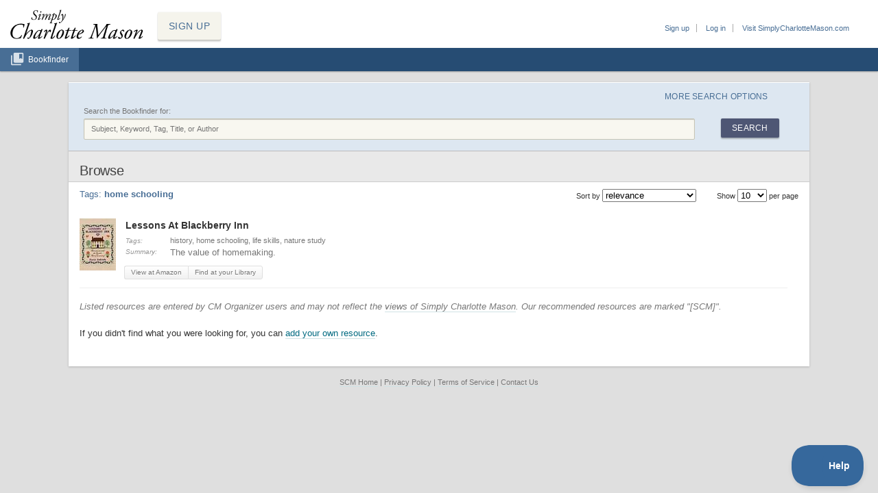

--- FILE ---
content_type: text/html; charset=utf-8
request_url: https://apps.simplycharlottemason.com/resources/tags/home-schooling
body_size: 10590
content:
<!DOCTYPE html>
<html>
<head>
  <title>Simply Charlotte Mason &raquo; Bookfinder and Organizer</title>
  <meta http-equiv="content-type" content="text/html;charset=utf-8" />
  <meta http-equiv="Content-Style-Type" content="text/css" />
  <meta name="viewport" content="width=device-width, initial-scale=1.0">
  <meta name="csrf-param" content="authenticity_token" />
<meta name="csrf-token" content="VJprrC916QGfc1CFbsSm9oJAqnK9rPviNun4BTIGdTWgjBiXO_zTOoFLt6JDHjm14fPHstImB5QsKC64jVaPaQ" />
  

  <script src="/assets/application-19d0b931555eac6b72d2910987fc230c9ba45ae9d88274113af73ef004e6492b.js"></script>

    <script src="/assets/sections/resources-025c7103e36e4e2add6d40260dc91880961027db41deef39cbfddb5aa0f4e646.js"></script>

    <link rel="stylesheet" href="/assets/sections/resources-92a8a3ef7832183598a219e6e9f4dbb45f96643d9360f0c0e9a4defe6b35680c.css" media="screen" />

  <link rel="stylesheet" href="/assets/application-1c3534b94a3451773712d36ae547e1bf29f651285389d21bd4d132f1c86a2c56.css" media="screen" />
  <link rel="stylesheet" href="/assets/v2/print-79ed56bed6e781a3adce892d8aa92bf1bb7c194a29ed6bf48f49c5c00ff5f941.css" media="print" />

    <link rel="stylesheet" href="/assets/v2/sections/resources-2c2431efab834c3a9b035f7f0d718dab12d2f6ffb767ad6599e45ebeffd9f524.css" media="screen" />


  
</head>
<body class="resources browse_tags">
  <div id="page_container">
    <!--[if lte IE 7]>
    <div id="browser_warning">
      <p>
        <strong>Important note:</strong> It looks like you're using very old web browser software, which doesn't have the modern features the CM Organizer and Bookfinder require to work. We recommend downloading the free <a href="http://google.com/chrome">Google Chrome browser</a>. It's faster, more secure, and it automatically keeps itself updated.
      </p>
    </div>
    <![endif]-->
      <a class="signup_button" href="/account/signup">SIGN UP</a>
    <!-- Top Nav Elements  -->
    <!-- PROFILE and ADMIN LINKS -->
    <!-- Mobile Account Menu -->
    <div id="mobile-menu" class="js-menu-item">
      <span>Account</span>
      <svg id="menu-icon" viewBox="0 0 24 24">
        <use xlink:href="/assets/mobile_menu-1c4883e0cab542320525bea2aa648e7a72aa410e34a6cbc941525757cab8a509.svg#mobile_menu"></use>
      </svg>
    </div>
    <div id="content-overlay" class="js-menu-item">
      <div id="user-links">
        <ul>
          <li><a href="/account/signup">Sign up</a></li>
          <li><a href="/account/login?return_to=%2Fresources%2Ftags%2Fhome-schooling">Log in</a></li>
          <li class="scm-website-link"><a href="https://simplycharlottemason.com">Visit SimplyCharlotteMason.com</a></li>
        </ul>
      </div>
      <div id="tap-overlay-to-close-menu">&nbsp;</div>
    </div>
    <!-- END PROFILE and ADMIN LINKS -->
    <!-- START MAIN NAV -->
     <div id="mast">
      <div id="header">
        <a id="logo" href="https://simplycharlottemason.com/"><img alt="Simply Charlotte Mason logo" src="/assets/simplyCM_logo-079abf16b1963fd6d5123dafec7554aa323a9bb7af6536a038c7bb59bb89cef1.png" /></a>
      </div>
      <!--Main Nav Tabs -->
      <div id="navigation">
        <ul id="site-nav">
          <li class="resources"><a href="/resources">Bookfinder</a></li>
        </ul>
      </div>
    </div>
    <!-- END MAIN NAV -->

    <div id="sidebar">
      
    </div>

    <div id="content_container" class="js-menu-item">
      <div id="content">

            <div id="search">

  <button id="advanced_search_toggle" class="js-search-toggle">More Search Options</button>

  <form id="search_form" class="search_form" action="/resources/search" accept-charset="UTF-8" method="post"><input type="hidden" name="authenticity_token" value="ACd6zEsOWTrvepEMu_cHdlp5dcZguv-g9KWbVrKxgV8f-lBJ0ZGFIYyM707PEMzuFgprm0qx_FXP4vxEscV9kA" autocomplete="off" />
  
  <!-- Extended/Advanced Search -->
    <div id="extended_search" class="js-search-toggle">

      <div class="grade_level">
        <label>Suggested Grades:</label>
        <div>
          <select name="search[grade_from]" id="search_grade_from"><option selected="selected" value="">Grade</option>
<option value="0">Pre-1st</option>
<option value="1">1st</option>
<option value="2">2nd</option>
<option value="3">3rd</option>
<option value="4">4th</option>
<option value="5">5th</option>
<option value="6">6th</option>
<option value="7">7th</option>
<option value="8">8th</option>
<option value="9">9th</option>
<option value="10">10th</option>
<option value="11">11th</option>
<option value="12">12th</option></select>
          <select name="search[grade_to]" id="search_grade_to"><option selected="selected" value="">Grade</option>
<option value="0">Pre-1st</option>
<option value="1">1st</option>
<option value="2">2nd</option>
<option value="3">3rd</option>
<option value="4">4th</option>
<option value="5">5th</option>
<option value="6">6th</option>
<option value="7">7th</option>
<option value="8">8th</option>
<option value="9">9th</option>
<option value="10">10th</option>
<option value="11">11th</option>
<option value="12">12th</option></select>
        </div>
      </div>

      <div class="time_period">
        <label for="search_hist_from">Time Period:</label>
        <div>
          <input class="hist_from" maxlength="20" placeholder="From Year" size="20" type="text" name="search[hist_from]" id="search_hist_from" />
          <input class="hist_to" maxlength="20" placeholder="To Year" size="20" type="text" name="search[hist_to]" id="search_hist_to" />
        </div>
      </div>

      <div class="setting">
        <label for="search_geo_setting" id="search_geo_setting_label">Setting:</label>
        <input class="text_field" placeholder="Geographic Location" type="text" name="search[geo_setting]" id="search_geo_setting" />
      </div>

    </div>

    <!-- Basic Search -->
    <div id="basic_search">
      <label for="search_keywords">Search the Bookfinder for:</label>
      <input placeholder="Subject, Keyword, Tag, Title, or Author" type="text" name="search[keywords]" id="search_keywords" />
      <button name="commit" type="submit" value="Search" class="form_submit_button">Search</button>
    </div>
  
  </form>
</div>



      <div class="content_inner">
        
        <h1>Browse</h1>



<h4 class="tags">Tags: <strong>home schooling</strong></h4>
  <div class="per_page_form">
  <form action="/resources/tags/home-schooling" accept-charset="UTF-8" method="get">    Show <select name="per_page" id="per_page"><option selected="selected" value="10">10</option>
<option value="25">25</option>
<option value="50">50</option>
<option value="100">100</option></select> per page
</form></div>

  <div class="order_form">
  <form action="/resources/tags/home-schooling" accept-charset="UTF-8" method="get">    Sort by <select name="order" id="order"><option selected="selected" value="relevance">relevance</option>
<option value="title">title</option>
<option value="author">author</option>
<option value="recommended">SCM recommended</option></select>
</form></div>

<div style="clear:both"></div>

  <div class="paginate-top"></div>

<ul class="resource_list">
  <li data-testid=resource-index-0>
  <div class="resource_aside">
    <a class="cover resourcetitle" href="/resources/detail/127265"><img src="https://apps.simplycharlottemason.com/rails/active_storage/representations/redirect/eyJfcmFpbHMiOnsiZGF0YSI6NzgyNzYsInB1ciI6ImJsb2JfaWQifX0=--ff20e4f457f407a5ee526cf093f02f10a4daef8c/eyJfcmFpbHMiOnsiZGF0YSI6eyJmb3JtYXQiOiJqcGciLCJyZXNpemVfdG9fbGltaXQiOls1NCw3Nl19LCJwdXIiOiJ2YXJpYXRpb24ifX0=--558dd42237640aae8173dccd92dee83fb1187339/61xv_2B15o4fL.jpg" /></a>
  </div>
  <div class="resource_detail">
    <h2 class="title">
      <a href="/resources/detail/127265">Lessons At Blackberry Inn</a>
      
      
    </h2>
    <h3 class="contributors">
      
    </h3>
    <div class="tags">
      <h4>Tags:</h4>
      <ul><a href="/resources/tags/history">history</a>, <a href="/resources/tags/home-schooling">home schooling</a>, <a href="/resources/tags/life-skills">life skills</a>, <a href="/resources/tags/nature-study">nature study</a></ul>
    </div>
    <div class="summary">
      <h4>Summary:</h4>
      <p class="resourcedescription">The value of homemaking.</p>
    </div>
      <ul class="actions button_group">
          <li class="first"><a target="_blank" href="http://www.amazon.com/exec/obidos/tg/detail/-/1889209058/simplycharlot-20/">View at Amazon</a></li>
<li class="last"><a href="http://worldcat.org/isbn/9781889209050">Find at your Library</a></li>
      </ul>
  </div>
</li>

</ul>


<p class="xiconexplain" style="color:#777">
  <em>Listed resources are entered by CM Organizer users and may not reflect the <a style="color:#777" href="https://simplycharlottemason.com/about/what-we-believe/">views of Simply Charlotte Mason</a>. Our recommended resources are marked "[SCM]".</em>
</p>


<p>If you didn't find what you were looking for, you can <a href="/resources/new">add your own resource</a>.</p>

      </div>

    </div></div>

    <div id="footer">
  <div id="footer-nav">
    <a href="https://simplycharlottemason.com/">SCM Home</a> |
    <a href="https://simplycharlottemason.com/privacy-policy/">Privacy Policy</a> |
    <a href="https://simplycharlottemason.com/termsofservice/">Terms of Service</a> |
    <a href="https://simplycharlottemason.com/contact/">Contact Us</a>
  </div>
</div>


  </div>
  <!-- Global Site Tag (gtag.js) - Google Analytics -->
<script async src="https://www.googletagmanager.com/gtag/js?id=UA-494707-2"></script>
<script>
  window.dataLayer = window.dataLayer || [];
  function gtag(){dataLayer.push(arguments)};
  gtag('js', new Date());

  gtag('config', 'UA-494707-2');
</script>

  <script type="text/javascript">!function(e,t,n){function a(){var e=t.getElementsByTagName("script")[0],n=t.createElement("script");n.type="text/javascript",n.async=!0,n.src="https://beacon-v2.helpscout.net",e.parentNode.insertBefore(n,e)}if(e.Beacon=n=function(t,n,a){e.Beacon.readyQueue.push({method:t,options:n,data:a})},n.readyQueue=[],"complete"===t.readyState)return a();e.attachEvent?e.attachEvent("onload",a):e.addEventListener("load",a,!1)}(window,document,window.Beacon||function(){});</script>
<script type="text/javascript">window.Beacon('init', '59092487-df0c-4c1e-b376-8e3e77ffbe5e')</script>

</body>

<script type="text/javascript">
  // Toggle Mobile Account Menu
    $('#mobile-menu, #tap-overlay-to-close-menu').on('click', function() {
      if ($('.js-menu-item').hasClass('active')) {
        $('#menu-icon').removeAttr('class');
      } else {
        $('#menu-icon').attr('class', 'active');
      }
      $('.js-menu-item').toggleClass('active');
    });
    // Toggle Moble Show/Hide Advanced Search Options
    $('#advanced_search_toggle').on('click', function() {
      if ($('.js-search-toggle').hasClass('active')) {
        $('#extended_search').removeAttr('class');
        $('#advanced_search_toggle').text('More Search Options');
      } else {
        $('#extended_search').attr('class', 'active');
        $('#advanced_search_toggle').text('Hide Search Options');
      }
      $('.js-search-toggle').toggleClass('active');
    });
</script>
</html>


--- FILE ---
content_type: text/css
request_url: https://apps.simplycharlottemason.com/assets/sections/resources-92a8a3ef7832183598a219e6e9f4dbb45f96643d9360f0c0e9a4defe6b35680c.css
body_size: 317
content:
table.resources{widows:2;width:96%;margin-left:18px;margin-top:6px;margin-bottom:15px}table.resources td{border:0px solid #ddd}table.resources p{margin:0}table.resources td{padding:4px;vertical-align:top;font-size:.9em;padding-bottom:25px}table.resources a{font-size:1em}table.resources td.icon,.iconexplain{width:1.5em;text-align:left;color:#65AE1D;font-size:.7em}.iconexplain{width:auto}#resourcelist h4,#resourcelist h5{font-weight:bold;padding-left:4px}#resourcelist h4{font-size:130%;width:100%;background-color:#ADD486}.resourcedescription{margin-top:0}table.resources p.resinst{font-size:.8em}table.resources p.resinst .reslinks{float:right}.schedtitle{width:45%}.schedqueue{width:45%}.scheddays{width:10%}.cover{text-align:right}.resource-type,.contributor-type{color:#999}.resourcelink{margin:.5em 0}.resourcelink,.action{font-size:90%}.resourcelink a,.action{color:#00C !important;text-decoration:none;border-bottom:1px dotted #00C}.resourceauthor{color:gray !important}#resourcedetail p{margin:.5em 0}.resourceplan{border:2px solid gray;width:97%}.planheaders{border-bottom:1px solid gray}.plancurrent{background-color:#FF9}.planold p{color:#888;font-size:.8em}.checkcell{text-align:center}.showlines{float:right}.lineschosen{background-color:gray}.showlines img:hover{background-color:gray}.checklabel{font-size:.5em;text-align:center}.actionlinks{font-size:.8em}.bookdetail{margin:6px 0;padding:6px 0}.bookdetail p{margin:0;padding:0}.resourcetitle{font-weight:bold !important;font-size:115%  !important;color:#333 !important}A.resourcetitle:visited{color:#777 !important}A.resourcetitle:hover{color:black !important}.resourcedetail .label{font-weight:bold}.review{margin-bottom:25px}.reviewtitle,.reviewtitle A{font-weight:bold;font-size:110%;margin:0;padding:0;color:#444}.reviewtitle{padding-left:20px !important}.reviewer{margin:0px;padding:0px;padding-left:20px;color:gray;font-size:90%;line-height:100%}.reviewtext,.reviewpending{padding-left:20px}.resourcedivisions{list-style:none}.matches,.resourcebutton{background-color:#FFC;padding:4px;border:1px dotted gray}#addreview{background:#EBEBE9;margin-bottom:10px;padding:10px}#addreview FORM{padding:5px}INPUT.reviewsummary{font-weight:bold}.reviewertype{padding:0px;margin:0px;padding-left:20px}.list-container{display:inline}.list-selector{border:1px solid gray;padding:10px;position:absolute;width:200px;background:#FFF;z-index:9998}.ie .list-selector{margin-top:25px}.list-selector.collapsed{display:none}.list-container .expanded{background:gray;color:white !important;border-bottom:3px solid gray}.list-selector DIV{display:table}.list-selector-buttons{width:200px;text-align:center !important;padding:5px;margin-top:10px;background:#EFEFEF}.list-selector-buttons INPUT{font-size:90%}FIELDSET.or{border:0px solid silver;border-top:1px solid silver;text-align:center;padding-bottom:0px}FIELDSET.or LEGEND{margin-left:75px;color:black}.week-schedule{float:right}.week-schedule .start{font-size:80%}.form-container{min-width:500px}#addreview{float:left;width:96%}#contributions .contribution.removed{display:none}#divisions .division.removed{display:none}


--- FILE ---
content_type: text/css
request_url: https://apps.simplycharlottemason.com/assets/application-1c3534b94a3451773712d36ae547e1bf29f651285389d21bd4d132f1c86a2c56.css
body_size: 14319
content:
html,body,div,span,object,iframe,h1,h2,h3,h4,h5,h6,p,blockquote,pre,a,abbr,acronym,address,code,del,dfn,em,img,q,dl,dt,dd,ol,ul,li,fieldset,form,label,legend,table,caption,tbody,tfoot,thead,tr,th,td{margin:0;padding:0;border:0;font-weight:inherit;font-style:inherit;font-size:100%;font-family:inherit;vertical-align:baseline}body{line-height:1.5}table{border-collapse:separate;border-spacing:0}caption,th,td{text-align:left;font-weight:normal}table,td,th{vertical-align:middle}blockquote:before,blockquote:after,q:before,q:after{content:""}blockquote,q{quotes:"" ""}a img{border:none}body{font-size:68.75%;line-height:1.5;color:#333;font-family:"Helvetica Neue", Helvetica, Arial, sans-serif}h1,h2,h3,h4,h5,h6{color:#486e95;margin-top:10px}h1{font-size:2.36em;line-height:1;margin-bottom:0.5em}h2{font-size:1.81em;margin-bottom:0.75em}h3{color:#424242;font-size:1.2em;line-height:1;font-weight:bold;margin-bottom:1em}h4{font-size:1.2em;line-height:1.25;margin-bottom:16px;height:16px}h5{font-size:1em;font-weight:bold;margin-bottom:2px}h6{font-size:1em;font-weight:bold}h1 img,h2 img,h3 img,h4 img,h5 img,h6 img{margin:0}H3.small{color:#486e95;font-size:1.1em;font-weight:bold;margin:1em 0 .5em}.content_inner h1{font-size:1.8em;font-weight:200;color:#424242;letter-spacing:-0.2px;background-color:#E9E9E9;padding-top:16px;padding-left:16px;padding-bottom:6px !important;margin-top:0;margin-left:-16px;margin-right:-16px}.content_inner h3{text-transform:uppercase}p{margin:0 0 1.5em;font-size:1.2em;-webkit-text-size-adjust:100%}a{outline:none}a:focus,a:hover,a.muted:hover{color:#486e95;border-bottom:1px solid #e5cfd2}a{color:#006A80;text-decoration:none;border-bottom:1px solid #cfe2e5}a.muted{color:#808080}blockquote{margin:1.5em;color:#666;font-style:italic}strong{font-weight:bold}em,dfn{font-style:italic}dfn{font-weight:bold}sup,sub{line-height:0}abbr,acronym{border-bottom:1px dotted #666;cursor:help}address{margin:0 0 1.5em;font-style:italic}del{color:#666}pre,code{margin:1.5em 0;white-space:pre}pre,code,tt{font:1em 'andale mono', 'lucida console', monospace;line-height:1.5}li ul,li ol{margin:0 1.5em}ul,ol{margin:0 1.5em 1.5em 1.5em}ul{list-style-type:disc}ol{list-style-type:decimal}dl{margin:0 0 1.5em 0}dl dt{font-weight:bold}dd{margin-left:1.5em}table{width:100%}th{font-weight:bold;background:#C3D9FF}tr.even td{background:#E5ECF9}tfoot{font-style:italic}caption{background:#eee}.hide{display:none}.quiet{color:#666}.loud{color:#000}.highlight{background:#ff0}.first{margin-left:0;padding-left:0}.last{margin-right:0;padding-right:0}.top{margin-top:0;padding-top:0}.bottom{margin-bottom:0;padding-bottom:0}#content H1{padding-bottom:.2em;border-bottom:1px solid #ccc}.news H3{text-transform:uppercase}form{width:100%;float:left}form.inline_form{display:inline;width:auto;float:none}form p{float:left;clear:left;width:100%;margin-bottom:.5em}.fieldgroup{float:left;clear:left;width:100%}.field{float:left;clear:left;width:100%;padding:0;margin-bottom:.6em}fieldset{float:left;clear:left;width:100%;margin:0 0 1.5em;padding:0;border:none}fieldset.no_margin,fieldset li.no_margin{margin-bottom:0}fieldset ol,fieldset ul{float:left;clear:left;width:100%;margin:0;padding:0;list-style:none}fieldset li{float:left;clear:left;width:100%;margin-bottom:.8em}legend{font-family:"Helvetica Neue", Helvetica, Arial, Geneva, sans-serif;color:#486e95;font-size:1.1em;font-weight:bold;text-transform:uppercase;padding:0 0 .7em 0;left:0}legend span{font-weight:normal;text-transform:none;color:#999}legend span a{font-family:Verdana, sans-serif;font-size:.9em;color:#999}label{font-weight:bold;color:#404040;line-height:1.7em}.asterisk{color:#d83636;font-size:.95em}input[type=text],input[type=password]{padding:7px 10px;background-color:#FDFDF9;border:1px solid #C6C5B5;box-shadow:inset 0 1px 1px 0 rgba(0,0,0,0.2);-webkit-border-radius:2px;-moz-border-radius:2px;-ms-border-radius:2px;border-radius:2px;font:400 1em/1.4em "Helvetica Neue", Helvetica, Arial, Verdana, sans-serif;color:#787770}input[type=text]:focus,input[type=password]:focus{outline:1px solid #689955}textarea{width:100%;height:10em;background-color:#FDFDF9;border:1px solid #C6C5B5;box-shadow:inset 0 1px 1px 0 rgba(0,0,0,0.2);-webkit-border-radius:2px;-moz-border-radius:2px;-ms-border-radius:2px;border-radius:2px;padding:7px 10px;font:400 1em/1.4em "Helvetica Neue", Helvetica, Arial, Verdana, sans-serif;color:#787770;-moz-box-sizing:border-box;-webkit-box-sizing:border-box;-ms-box-sizing:border-box;box-sizing:border-box}textarea:focus{outline:1px solid #5b88b7}label.sub,.field_info{font-size:80%;font-weight:normal;color:#666;text-align:left !important;display:block;clear:left}.block label{font-weight:normal;text-transform:uppercase;font-size:.9em;color:#aaa489}.text_field{margin:0;border:1px solid #aaa;padding:4px 2px}.text_field.tiny{width:50px}.text_field.short{width:150px}.text_field.large{width:450px}.text_field.default,textarea.default{color:#AAA}.form_actions{clear:both;line-height:26px;margin-bottom:1.5em}.half{float:left;clear:none;width:48%;margin-right:.75em}label.bigtext,input.bigtext,select.bigtext{font:1.6em/1.4 "Helvetica Neue", Arial, Helvetica, Geneva, sans-serif}.scheduleform select{width:100%}.left_labels label{float:left;margin-right:1em;font-weight:bold}.left_labels li label{width:10em}.top_labels li{margin-bottom:1.2em}.top_labels label{display:block;float:none;width:auto;margin:0}.top_labels .text_fiels{margin-left:0}a.add{background:transparent url(/assets/icon_add-c1f54546a06f6d7574d1b3160ff573cb6ff32b62f2066e32189d8191ccecf70f.gif) 2px 4px no-repeat;padding:2px 2px 2px 16px;border:none}a.add:hover{background-color:#dfeed0;color:#326934}a.delete{background:transparent url(/assets/icon_delete-40725cad1e2a66cf41e25a5ef9426310fe97b89be21052195560f5f4532ec71b.png) 2px 4px no-repeat;padding:6px 2px 6px 20px;border:none}a.delete:hover{background-color:#faafbe;color:#000}.check_box{margin-left:0;margin-bottom:1px;width:auto !important}SELECT.autowidth,.left_labels SELECT.autowidth,.right_labels SELECT.autowidth{width:auto !important}.instructions{color:#999;font-size:85%}.flash{padding:5px;background-color:#eee;margin:5px}.flashfade{position:absolute;top:14px;width:168px;z-index:100;left:calc(50% - 84px);padding:10px 20px 10px 30px;display:flex;align-items:center;justify-content:center;color:#0D2945;background:#E8EFF7 url(/assets/action_forward-f4b81cd80b310d962edbd981052719abd2664483777b02a610c8c119dcb46b04.gif) 10px 50% no-repeat;border-radius:4px;font-size:0.8rem;border-color:1px solid #728bad;animation:animateMessage 5s normal forwards}@keyframes animateMessage{0%{opacity:0}10%{opacity:0}20%{opacity:1}50%{opacity:1}90%{opacity:1}100%{opacity:0}}.flashnotice{background:#E8EFF7 url(/assets/action_forward-f4b81cd80b310d962edbd981052719abd2664483777b02a610c8c119dcb46b04.gif) 10px 50% no-repeat;padding-left:30px;color:#0D2945}.flasherror{background:#EDE4E4 url(/assets/action_stop-e8b10d1c1e1e555aaf823c0cec0e49ea1980c86b4cbd2ef2676bc86e5e5955f9.gif) 10px 50% no-repeat;padding-left:30px;color:maroon}.flashwarning{background:#FFF6D1 url(/assets/icon_alert-35331ef8881b8e2d6a6b879719ead753b3a22f5378e85f8ac60a02885752c725.gif) 10px 50% no-repeat;padding-left:30px;color:#5E501A}BODY{background-color:#DFDFDF}#browser_warning{background:#721616;color:#fff;padding:.75em 3em;border-bottom:1px solid #6b0000}#browser_warning p{margin:0}#browser_warning strong{text-transform:uppercase}#browser_warning a{color:#fff}.draghandle{-khtml-user-drag:none;-webkit-user-drag:none}#header{background:#FFFFFF;margin:0 auto;height:75px;overflow:hidden;position:fixed;z-index:90;width:100%;top:0}#logo{border-bottom:none}#logo img{width:200px;margin-top:12px;margin-left:12px}#logo img A{border:none}#mobile-menu{display:none}#content-overlay{position:fixed;z-index:100;right:0;display:block}#user-links{float:right;margin-right:16px;margin-top:33px;font-weight:bold;color:#486e95}#user-links LI{display:inline;margin-right:10px;padding-right:10px;list-style:none;border-right:1px solid #AAA}#user-links LI:last-of-type{border-right:none;padding-right:0}#user-links A{color:#486E95;border:none;font-weight:400}#user-links A:hover{color:#000;text-decoration:underline}#user-links A.admin{color:maroon}#user-links A.admin:hover{color:red}.signup_button{position:fixed;z-index:100;top:18px;left:230px;background:#F5F4EC;box-shadow:0 0 2px 0 rgba(0,0,0,0.12),0 2px 2px 0 rgba(0,0,0,0.14),inset 0 -1px 0 0 rgba(0,0,0,0.2);border-radius:2px;border-bottom:none;font-family:Helvetica;font-weight:400;padding:10px 16px;font-size:14px;color:#486e95 !important;letter-spacing:0.42px}.signup_button:hover{background:#486e95;color:white !important;border-bottom:none}.signup_button:visited{color:#F5F4EC}.signup_button:active{background:#264c73;color:white;border-bottom:none}#navigation{background-color:#264c73;height:auto;overflow:hidden;-webkit-box-shadow:0px 1px 2px 0px rgba(0,0,0,0.3);-moz-box-shadow:0px 1px 2px 0px rgba(0,0,0,0.3);box-shadow:0px 1px 2px 0px rgba(0,0,0,0.3);position:fixed;z-index:90;top:70px;width:100%}#site-nav{list-style:none;margin:0;padding:0;font-size:9px}#site-nav LI{float:left;padding:0;margin:0;border-right:1px solid #486e95;background-image:none}#site-nav LI A{float:left;height:24px;font-size:1.3em;font-weight:400;color:#FFFFFF;text-decoration:none;-webkit-touch-callout:none;-webkit-user-select:none;-khtml-user-select:none;-moz-user-select:none;-ms-user-select:none;user-select:none;padding:8px 14px 2px 41px;background-position-x:14px;background-position-y:5px;background-repeat:no-repeat;background-image:none;border:none}#site-nav LI A:hover{color:white;background-color:#5b88b7}#site-nav.site-nav_admin LI A{padding-left:14px}#site-nav LI.resources A{background-image:url(/assets/icon_bookfinder-38ef04e5a7a06e0160c4f7bf0da01d74c937ac85e34e472093f7ea081e9dcf6f.svg) !important}#site-nav LI.scheduler A{background-image:url(/assets/icon_scheduler-d9efd7b0fb76398456132c3c35449cdd8df32b1d07056b2e6d4bd5ce3d47d7ca.svg) !important}#site-nav LI.plan A{background-image:url(/assets/icon_dailyplan-5cc7a2279ce2e444a4ae09756f89506346bdbe862b0a9b9d62479fdacde6ddec.svg) !important}#site-nav LI.reports A{background-image:url(/assets/icon_reports-d5d16488ca9ae747ac5ff8f0a17918058004640b8cdb2dabf85189d9e13c163e.svg) !important}.reports #site-nav LI.reports,.reports #site-nav LI.reports A,.plan #site-nav LI.plan,.plan #site-nav LI.plan A,.scheduler #site-nav LI.scheduler,.scheduler #site-nav LI.scheduler A,.resources #site-nav LI.resources,.resources #site-nav LI.resources A{background-image:none;background-position-x:14px;background-position-y:5px;background-color:#486e95;color:white}.reports #site-nav LI.reports:hover,.reports #site-nav LI.reports A:hover,.plan #site-nav LI.plan:hover,.plan #site-nav LI.plan A:hover,.scheduler #site-nav LI.scheduler:hover,.scheduler #site-nav LI.scheduler A:hover,.resources #site-nav LI.resources:hover,.resources #site-nav LI.resources A:hover{color:white;background-color:#5b88b7}#content_container{float:left;width:100%;margin-top:120px}@media only screen and (max-width: 800px){#content_container{margin-top:-17px}}#content:after{content:"";display:table;clear:both}#content{max-width:1080px;background-color:white;margin:0 auto;padding:0;border-top:1px solid #fff;-webkit-box-shadow:0px 1px 3px 0px rgba(0,0,0,0.2);-moz-box-shadow:0px 1px 3px 0px rgba(0,0,0,0.2);box-shadow:0px 1px 3px 0px rgba(0,0,0,0.2)}.content_inner{margin:0 16px;padding-bottom:20px}#content .news{width:55em}#sidebar_header{background:#d7e3ca url(/assets/sidebar_header_bg-d7ec9229d0958fea6d621dd7efd5e12a82a812c11044721abaf39e34fb890327.gif) 0 0 repeat-x;margin-left:-16px;padding-left:16px;border-right:1px solid #b6c3a7;border-bottom:1px solid #c9d4bd}#sidebar_header H2{font-size:1.63em;font-weight:bold;color:#333}#sidebar H3{color:#688750}.sidebar-panel{clear:left;width:177px;margin:1em -8px 1.5em;padding:0 0 1em 0;background:#fff url(/assets/sidebar-panel-bg2-1af5aca8f31181d6344fabc6c860eb655d78aa132789e0b9614de6427cbd4093.gif) 0 100% no-repeat}.sidebar-panel-title{width:145px;height:26px;padding:3px 16px;background:#c4d5b1 url(/assets/sidebar-panel-header2-fc6897085dd7c6b71a3ea14e7bc7dabb655f3a220d9208961a368f9eb726eb5c.gif) no-repeat 0 0}.sidebar-panel-title H3{margin:0;line-height:26px;font-size:1.2em;font-weight:bold;color:#394e27 !important}.sidebar-panel-body{margin:.5em 16px 0 16px;padding:0}.sidebar-panel-body P{padding:0;margin:0 0 1em}.signup{margin-top:-12px}.signup .sidebar-panel-title{background-image:url(/assets/sidebar-panel-header-signup-42ff213bf8905d560c5c17953d6c273faa8ef486b20665eac4ec19cc48a8d57f.gif);height:35px;padding-top:19px}.subnav:after{content:"";display:table;clear:both}.subnav{-webkit-touch-callout:none;-webkit-user-select:none;-khtml-user-select:none;-moz-user-select:none;-ms-user-select:none;user-select:none;background-color:rgba(0,0,0,0.04);border:1px solid rgba(0,0,0,0.12);float:left;width:100%;margin:10px 0;padding:0 0 10px;-webkit-border-radius:4px;-moz-border-radius:4px;-ms-border-radius:4px;border-radius:4px;-webkit-box-shadow:0 1px 2px rgba(0,0,0,0.1);-moz-box-shadow:0 1px 2px rgba(0,0,0,0.1);box-shadow:0 1px 2px rgba(0,0,0,0.1)}.subnav .students{float:left;width:100%;border-bottom:1px solid rgba(0,0,0,0.1);-webkit-box-shadow:0 1px 0 rgba(255,255,255,0.8);-moz-box-shadow:0 1px 0 rgba(255,255,255,0.8);box-shadow:0 1px 0 rgba(255,255,255,0.8)}.subnav H3{margin:6px 0 10px 6px;color:#5b88b7;background-color:white;padding:5px 8px;font-weight:normal;font-size:1.2em;font-weight:400;float:left;-webkit-border-radius:3px;-moz-border-radius:3px;-ms-border-radius:3px;border-radius:3px;-webkit-box-shadow:0 1px 2px rgba(0,0,0,0.1);-moz-box-shadow:0 1px 2px rgba(0,0,0,0.1);box-shadow:0 1px 2px rgba(0,0,0,0.1)}.subnav UL{width:90%;list-style:none;clear:both}.subnav UL LI{background-color:rgba(0,0,0,0.04);float:left;margin-bottom:5px;margin-right:5px;padding:8px 10px;-webkit-border-radius:3px;-moz-border-radius:3px;-ms-border-radius:3px;border-radius:3px}.subnav UL LI label{font-weight:400}.sidebar-panel,#sidebar_header{zoom:1;position:relative}#footer{clear:both;color:#777;font-size:1em;padding:15px 0;text-align:center}#footer-nav{display:inline}#footer-nav A{color:#777}#footer-nav A:hover{color:#000}.bookfinder_index:after{content:"";display:table;clear:both}.your_resources,.news_feed{float:left;margin-top:16px}.tag_cloud{float:left}.tag_cloud ul{width:100%;margin:0;line-height:1.8em;list-style:none;clear:right}.tag_cloud ul li{margin:2px 5px;float:left;text-align:center}.tag_cloud a{-webkit-border-radius:2px;-moz-border-radius:2px;-ms-border-radius:2px;border-radius:2px;min-width:150px;border:1px solid #dde7f1;display:block;width:auto;text-decoration:none;padding:4px 14px;text-transform:uppercase;overflow:hidden}.tag_cloud a:hover{color:#000;background-color:#dde7f1}.multicolumn-4{margin:0;padding:0;float:left;width:24.5%}.multicolumn-4 ul{margin-left:0;padding-left:0}.multicolumn-4 li{margin-left:1.5em}.small{font-size:.9em}.home_book{height:163px;margin-bottom:10px}.home_book img{position:absolute;top:-20px;left:0}.sidebar_login{margin-bottom:1.5em;margin-right:12px}.sidebar_login .remember_me LABEL{color:#595959;font-size:.9em;display:inline;font-weight:normal}.sidebar_login .text_field{width:96%}.forgot_password{text-align:right;font-size:.9em;margin:0 16px .5em 0}.pager{text-align:center;background:#EEE}.current-page{font-weight:bold;padding:2px 5px;background:#FFF;display:inline;border:1px solid #65ae47}.pager A{font-weight:normal;padding:2px 3px;border-bottom:none}A.pager{color:#444 !important}.for_print{display:none}.modal .header{padding:10px 30px;background:#fff url(/assets/search_bg-335f529b715dcc666859bb68c8f1664ece4df2b3a73d48c194a33ab86e8c8f9a.gif) 0 100% repeat-x;overflow:hidden}.modal .header h1{font-size:18px;font-weight:bold;color:#333;margin-bottom:.25em}.modal .modal_content{padding:10px 30px}.clearfix:after,li.assignment:after{content:".";display:block;height:0;clear:both;visibility:hidden}* html .clearfix,* html li.assignment{height:1%}#error_explanation{border:1px solid red;background:#FFEAEB;padding:10px;margin-top:10px}#error_explanation h2{margin:0px;padding:0px;color:maroon}#error_explanation p{margin:0px;padding:0px;padding-top:5px;padding-left:15px}#error_explanation ul{margin:0px;padding:0px;padding-left:35px;clear:both}#error_explanation li{margin:0px;padding:0px;font-weight:bold;list-style:none none inside}.fieldWithErrors{display:inline}.notifications{background:#ffffe6;margin-bottom:1.5em;border:1px solid #edebb0;color:#444;-webkit-border-radius:12px;-moz-border-radius:12px;border-radius:12px;padding:0 1.5em;overflow:hidden}.notifications .notice{margin:1.5em 0;padding-left:15px}.notifications .dismiss{float:left;width:14px;height:14px;text-indent:-5000px;background:transparent url(/assets/icon_dismiss-67e8bdf772ac3519bb0aa63178df35a2008c35ab80ee303dbfb1c3bfbd3d4257.png) 0 50% no-repeat;border:none;margin-left:-20px}.notifications .notice.no_dismiss{padding-left:0}/*! jQuery UI - v1.9.1 - 2012-11-14
* http://jqueryui.com
* Includes: jquery.ui.core.css, jquery.ui.resizable.css, jquery.ui.selectable.css, jquery.ui.accordion.css, jquery.ui.autocomplete.css, jquery.ui.button.css, jquery.ui.datepicker.css, jquery.ui.dialog.css, jquery.ui.menu.css, jquery.ui.progressbar.css, jquery.ui.slider.css, jquery.ui.spinner.css, jquery.ui.tabs.css, jquery.ui.tooltip.css
* To view and modify this theme, visit http://jqueryui.com/themeroller/?ffDefault=Verdana%2CArial%2Csans-serif&fwDefault=normal&fsDefault=1.1em&cornerRadius=4px&bgColorHeader=cccccc&bgTextureHeader=03_highlight_soft.png&bgImgOpacityHeader=75&borderColorHeader=aaaaaa&fcHeader=222222&iconColorHeader=222222&bgColorContent=ffffff&bgTextureContent=01_flat.png&bgImgOpacityContent=75&borderColorContent=aaaaaa&fcContent=222222&iconColorContent=222222&bgColorDefault=e6e6e6&bgTextureDefault=02_glass.png&bgImgOpacityDefault=75&borderColorDefault=d3d3d3&fcDefault=555555&iconColorDefault=888888&bgColorHover=dadada&bgTextureHover=02_glass.png&bgImgOpacityHover=75&borderColorHover=999999&fcHover=212121&iconColorHover=454545&bgColorActive=ffffff&bgTextureActive=02_glass.png&bgImgOpacityActive=65&borderColorActive=aaaaaa&fcActive=212121&iconColorActive=454545&bgColorHighlight=fbf9ee&bgTextureHighlight=02_glass.png&bgImgOpacityHighlight=55&borderColorHighlight=fcefa1&fcHighlight=363636&iconColorHighlight=2e83ff&bgColorError=fef1ec&bgTextureError=02_glass.png&bgImgOpacityError=95&borderColorError=cd0a0a&fcError=cd0a0a&iconColorError=cd0a0a&bgColorOverlay=aaaaaa&bgTextureOverlay=01_flat.png&bgImgOpacityOverlay=0&opacityOverlay=30&bgColorShadow=aaaaaa&bgTextureShadow=01_flat.png&bgImgOpacityShadow=0&opacityShadow=30&thicknessShadow=8px&offsetTopShadow=-8px&offsetLeftShadow=-8px&cornerRadiusShadow=8px
* Copyright (c) 2012 jQuery Foundation and other contributors Licensed MIT */.ui-helper-hidden{display:none}.ui-helper-hidden-accessible{position:absolute !important;clip:rect(1px 1px 1px 1px);clip:rect(1px, 1px, 1px, 1px)}.ui-helper-reset{margin:0;padding:0;border:0;outline:0;line-height:1.3;text-decoration:none;font-size:100%;list-style:none}.ui-helper-clearfix:before,.ui-helper-clearfix:after{content:"";display:table}.ui-helper-clearfix:after{clear:both}.ui-helper-clearfix{zoom:1}.ui-helper-zfix{width:100%;height:100%;top:0;left:0;position:absolute;opacity:0;filter:Alpha(Opacity=0)}.ui-state-disabled{cursor:default !important}.ui-icon{display:block;text-indent:-99999px;overflow:hidden;background-repeat:no-repeat}.ui-widget-overlay{position:absolute;top:0;left:0;width:100%;height:100%}.ui-resizable{position:relative}.ui-resizable-handle{position:absolute;font-size:0.1px;display:block}.ui-resizable-disabled .ui-resizable-handle,.ui-resizable-autohide .ui-resizable-handle{display:none}.ui-resizable-n{cursor:n-resize;height:7px;width:100%;top:-5px;left:0}.ui-resizable-s{cursor:s-resize;height:7px;width:100%;bottom:-5px;left:0}.ui-resizable-e{cursor:e-resize;width:7px;right:-5px;top:0;height:100%}.ui-resizable-w{cursor:w-resize;width:7px;left:-5px;top:0;height:100%}.ui-resizable-se{cursor:se-resize;width:12px;height:12px;right:1px;bottom:1px}.ui-resizable-sw{cursor:sw-resize;width:9px;height:9px;left:-5px;bottom:-5px}.ui-resizable-nw{cursor:nw-resize;width:9px;height:9px;left:-5px;top:-5px}.ui-resizable-ne{cursor:ne-resize;width:9px;height:9px;right:-5px;top:-5px}.ui-selectable-helper{position:absolute;z-index:100;border:1px dotted black}.ui-accordion .ui-accordion-header{display:block;cursor:pointer;position:relative;margin-top:2px;padding:.5em .5em .5em .7em;zoom:1}.ui-accordion .ui-accordion-icons{padding-left:2.2em}.ui-accordion .ui-accordion-noicons{padding-left:.7em}.ui-accordion .ui-accordion-icons .ui-accordion-icons{padding-left:2.2em}.ui-accordion .ui-accordion-header .ui-accordion-header-icon{position:absolute;left:.5em;top:50%;margin-top:-8px}.ui-accordion .ui-accordion-content{padding:1em 2.2em;border-top:0;overflow:auto;zoom:1}.ui-autocomplete{position:absolute;top:0;cursor:default}* html .ui-autocomplete{width:1px}.ui-button{display:inline-block;position:relative;padding:0;margin-right:.1em;cursor:pointer;text-align:center;zoom:1;overflow:visible}.ui-button,.ui-button:link,.ui-button:visited,.ui-button:hover,.ui-button:active{text-decoration:none}.ui-button-icon-only{width:2.2em}button.ui-button-icon-only,.ui-button-icon-only.raised_button,.ui-button-icon-only.form_submit_button{width:2.4em}.ui-button-icons-only{width:3.4em}button.ui-button-icons-only,.ui-button-icons-only.raised_button,.ui-button-icons-only.form_submit_button{width:3.7em}.ui-button .ui-button-text{display:block;line-height:1.4}.ui-button-text-only .ui-button-text{padding:.4em 1em}.ui-button-icon-only .ui-button-text,.ui-button-icons-only .ui-button-text{padding:.4em;text-indent:-9999999px}.ui-button-text-icon-primary .ui-button-text,.ui-button-text-icons .ui-button-text{padding:.4em 1em .4em 2.1em}.ui-button-text-icon-secondary .ui-button-text,.ui-button-text-icons .ui-button-text{padding:.4em 2.1em .4em 1em}.ui-button-text-icons .ui-button-text{padding-left:2.1em;padding-right:2.1em}input.ui-button{padding:.4em 1em}.ui-button-icon-only .ui-icon,.ui-button-text-icon-primary .ui-icon,.ui-button-text-icon-secondary .ui-icon,.ui-button-text-icons .ui-icon,.ui-button-icons-only .ui-icon{position:absolute;top:50%;margin-top:-8px}.ui-button-icon-only .ui-icon{left:50%;margin-left:-8px}.ui-button-text-icon-primary .ui-button-icon-primary,.ui-button-text-icons .ui-button-icon-primary,.ui-button-icons-only .ui-button-icon-primary{left:.5em}.ui-button-text-icon-secondary .ui-button-icon-secondary,.ui-button-text-icons .ui-button-icon-secondary,.ui-button-icons-only .ui-button-icon-secondary{right:.5em}.ui-button-text-icons .ui-button-icon-secondary,.ui-button-icons-only .ui-button-icon-secondary{right:.5em}.ui-buttonset{margin-right:7px}.ui-buttonset .ui-button{margin-left:0;margin-right:-.3em}button.ui-button::-moz-focus-inner,.ui-button.raised_button::-moz-focus-inner,.ui-button.form_submit_button::-moz-focus-inner{border:0;padding:0}.ui-datepicker{width:17em;padding:.2em .2em 0;display:none}.ui-datepicker .ui-datepicker-header{position:relative;padding:.2em 0}.ui-datepicker .ui-datepicker-prev,.ui-datepicker .ui-datepicker-next{position:absolute;top:2px;width:1.8em;height:1.8em}.ui-datepicker .ui-datepicker-prev-hover,.ui-datepicker .ui-datepicker-next-hover{top:1px}.ui-datepicker .ui-datepicker-prev{left:2px}.ui-datepicker .ui-datepicker-next{right:2px}.ui-datepicker .ui-datepicker-prev-hover{left:1px}.ui-datepicker .ui-datepicker-next-hover{right:1px}.ui-datepicker .ui-datepicker-prev span,.ui-datepicker .ui-datepicker-next span{display:block;position:absolute;left:50%;margin-left:-8px;top:50%;margin-top:-8px}.ui-datepicker .ui-datepicker-title{margin:0 2.3em;line-height:1.8em;text-align:center}.ui-datepicker .ui-datepicker-title select{font-size:1em;margin:1px 0}.ui-datepicker select.ui-datepicker-month-year{width:100%}.ui-datepicker select.ui-datepicker-month,.ui-datepicker select.ui-datepicker-year{width:49%}.ui-datepicker table{width:100%;font-size:.9em;border-collapse:collapse;margin:0 0 .4em}.ui-datepicker th{padding:.7em .3em;text-align:center;font-weight:bold;border:0}.ui-datepicker td{border:0;padding:1px}.ui-datepicker td span,.ui-datepicker td a{display:block;padding:.2em;text-align:right;text-decoration:none}.ui-datepicker .ui-datepicker-buttonpane{background-image:none;margin:.7em 0 0 0;padding:0 .2em;border-left:0;border-right:0;border-bottom:0}.ui-datepicker .ui-datepicker-buttonpane button,.ui-datepicker .ui-datepicker-buttonpane .raised_button,.ui-datepicker .ui-datepicker-buttonpane .form_submit_button{float:right;margin:.5em .2em .4em;cursor:pointer;padding:.2em .6em .3em .6em;width:auto;overflow:visible}.ui-datepicker .ui-datepicker-buttonpane button.ui-datepicker-current,.ui-datepicker .ui-datepicker-buttonpane .ui-datepicker-current.raised_button,.ui-datepicker .ui-datepicker-buttonpane .ui-datepicker-current.form_submit_button{float:left}.ui-datepicker.ui-datepicker-multi{width:auto}.ui-datepicker-multi .ui-datepicker-group{float:left}.ui-datepicker-multi .ui-datepicker-group table{width:95%;margin:0 auto .4em}.ui-datepicker-multi-2 .ui-datepicker-group{width:50%}.ui-datepicker-multi-3 .ui-datepicker-group{width:33.3%}.ui-datepicker-multi-4 .ui-datepicker-group{width:25%}.ui-datepicker-multi .ui-datepicker-group-last .ui-datepicker-header{border-left-width:0}.ui-datepicker-multi .ui-datepicker-group-middle .ui-datepicker-header{border-left-width:0}.ui-datepicker-multi .ui-datepicker-buttonpane{clear:left}.ui-datepicker-row-break{clear:both;width:100%;font-size:0em}.ui-datepicker-rtl{direction:rtl}.ui-datepicker-rtl .ui-datepicker-prev{right:2px;left:auto}.ui-datepicker-rtl .ui-datepicker-next{left:2px;right:auto}.ui-datepicker-rtl .ui-datepicker-prev:hover{right:1px;left:auto}.ui-datepicker-rtl .ui-datepicker-next:hover{left:1px;right:auto}.ui-datepicker-rtl .ui-datepicker-buttonpane{clear:right}.ui-datepicker-rtl .ui-datepicker-buttonpane button,.ui-datepicker-rtl .ui-datepicker-buttonpane .raised_button,.ui-datepicker-rtl .ui-datepicker-buttonpane .form_submit_button{float:left}.ui-datepicker-rtl .ui-datepicker-buttonpane button.ui-datepicker-current,.ui-datepicker-rtl .ui-datepicker-buttonpane .ui-datepicker-current.raised_button,.ui-datepicker-rtl .ui-datepicker-buttonpane .ui-datepicker-current.form_submit_button{float:right}.ui-datepicker-rtl .ui-datepicker-group{float:right}.ui-datepicker-rtl .ui-datepicker-group-last .ui-datepicker-header{border-right-width:0;border-left-width:1px}.ui-datepicker-rtl .ui-datepicker-group-middle .ui-datepicker-header{border-right-width:0;border-left-width:1px}.ui-datepicker-cover{position:absolute;z-index:-1;filter:mask();top:-4px;left:-4px;width:200px;height:200px}.ui-dialog{position:absolute;padding:.2em;width:300px;overflow:hidden}.ui-dialog .ui-dialog-titlebar{padding:.4em 1em;position:relative}.ui-dialog .ui-dialog-title{float:left;margin:.1em 16px .1em 0}.ui-dialog .ui-dialog-titlebar-close{position:absolute;right:.3em;top:50%;width:19px;margin:-10px 0 0 0;padding:1px;height:18px}.ui-dialog .ui-dialog-titlebar-close span{display:block;margin:1px}.ui-dialog .ui-dialog-titlebar-close:hover,.ui-dialog .ui-dialog-titlebar-close:focus{padding:0}.ui-dialog .ui-dialog-content{position:relative;border:0;padding:.5em 1em;background:none;overflow:auto;zoom:1}.ui-dialog .ui-dialog-buttonpane{text-align:left;border-width:1px 0 0 0;background-image:none;margin:.5em 0 0 0;padding:.3em 1em .5em .4em}.ui-dialog .ui-dialog-buttonpane .ui-dialog-buttonset{float:right}.ui-dialog .ui-dialog-buttonpane button,.ui-dialog .ui-dialog-buttonpane .raised_button,.ui-dialog .ui-dialog-buttonpane .form_submit_button{margin:.5em .4em .5em 0;cursor:pointer}.ui-dialog .ui-resizable-se{width:14px;height:14px;right:3px;bottom:3px}.ui-draggable .ui-dialog-titlebar{cursor:move}.ui-menu{list-style:none;padding:2px;margin:0;display:block;outline:none}.ui-menu .ui-menu{margin-top:-3px;position:absolute}.ui-menu .ui-menu-item{margin:0;padding:0;zoom:1;width:100%}.ui-menu .ui-menu-divider{margin:5px -2px 5px -2px;height:0;font-size:0;line-height:0;border-width:1px 0 0 0}.ui-menu .ui-menu-item a{text-decoration:none;display:block;padding:2px .4em;line-height:1.5;zoom:1;font-weight:normal}.ui-menu .ui-menu-item a.ui-state-focus,.ui-menu .ui-menu-item a.ui-state-active{font-weight:normal;margin:-1px}.ui-menu .ui-state-disabled{font-weight:normal;margin:.4em 0 .2em;line-height:1.5}.ui-menu .ui-state-disabled a{cursor:default}.ui-menu-icons{position:relative}.ui-menu-icons .ui-menu-item a{position:relative;padding-left:2em}.ui-menu .ui-icon{position:absolute;top:.2em;left:.2em}.ui-menu .ui-menu-icon{position:static;float:right}.ui-progressbar{height:2em;text-align:left;overflow:hidden}.ui-progressbar .ui-progressbar-value{margin:-1px;height:100%}.ui-slider{position:relative;text-align:left}.ui-slider .ui-slider-handle{position:absolute;z-index:2;width:1.2em;height:1.2em;cursor:default}.ui-slider .ui-slider-range{position:absolute;z-index:1;font-size:.7em;display:block;border:0;background-position:0 0}.ui-slider-horizontal{height:.8em}.ui-slider-horizontal .ui-slider-handle{top:-.3em;margin-left:-.6em}.ui-slider-horizontal .ui-slider-range{top:0;height:100%}.ui-slider-horizontal .ui-slider-range-min{left:0}.ui-slider-horizontal .ui-slider-range-max{right:0}.ui-slider-vertical{width:.8em;height:100px}.ui-slider-vertical .ui-slider-handle{left:-.3em;margin-left:0;margin-bottom:-.6em}.ui-slider-vertical .ui-slider-range{left:0;width:100%}.ui-slider-vertical .ui-slider-range-min{bottom:0}.ui-slider-vertical .ui-slider-range-max{top:0}.ui-spinner{position:relative;display:inline-block;overflow:hidden;padding:0;vertical-align:middle}.ui-spinner-input{border:none;background:none;padding:0;margin:.2em 0;vertical-align:middle;margin-left:.4em;margin-right:22px}.ui-spinner-button{width:16px;height:50%;font-size:.5em;padding:0;margin:0;text-align:center;position:absolute;cursor:default;display:block;overflow:hidden;right:0}.ui-spinner a.ui-spinner-button{border-top:none;border-bottom:none;border-right:none}.ui-spinner .ui-icon{position:absolute;margin-top:-8px;top:50%;left:0}.ui-spinner-up{top:0}.ui-spinner-down{bottom:0}.ui-spinner .ui-icon-triangle-1-s{background-position:-65px -16px}.ui-tabs{position:relative;padding:.2em;zoom:1}.ui-tabs .ui-tabs-nav{margin:0;padding:.2em .2em 0}.ui-tabs .ui-tabs-nav li{list-style:none;float:left;position:relative;top:0;margin:1px .2em 0 0;border-bottom:0;padding:0;white-space:nowrap}.ui-tabs .ui-tabs-nav li a{float:left;padding:.5em 1em;text-decoration:none}.ui-tabs .ui-tabs-nav li.ui-tabs-active{margin-bottom:-1px;padding-bottom:1px}.ui-tabs .ui-tabs-nav li.ui-tabs-active a,.ui-tabs .ui-tabs-nav li.ui-state-disabled a,.ui-tabs .ui-tabs-nav li.ui-tabs-loading a{cursor:text}.ui-tabs .ui-tabs-nav li a,.ui-tabs-collapsible .ui-tabs-nav li.ui-tabs-active a{cursor:pointer}.ui-tabs .ui-tabs-panel{display:block;border-width:0;padding:1em 1.4em;background:none}.ui-tooltip{padding:8px;position:absolute;z-index:9999;max-width:300px;-webkit-box-shadow:0 0 5px #aaa;box-shadow:0 0 5px #aaa}* html .ui-tooltip{background-image:none}body .ui-tooltip{border-width:2px}.ui-widget{font-family:Verdana,Arial,sans-serif;font-size:1.1em}.ui-widget .ui-widget{font-size:1em}.ui-widget input,.ui-widget select,.ui-widget textarea,.ui-widget button,.ui-widget .raised_button,.ui-widget .form_submit_button{font-family:Verdana,Arial,sans-serif;font-size:1em}.ui-widget-content{border:1px solid #aaaaaa;background:#fff url(/assets/v2/themes/smoothness/ui-bg_flat_75_ffffff_40x100.png) 50% 50% repeat-x;color:#222222}.ui-widget-content a{color:#222222}.ui-widget-header{border:1px solid #aaaaaa;background:#ccc url(/assets/v2/themes/smoothness/ui-bg_highlight-soft_75_cccccc_1x100.png) 50% 50% repeat-x;color:#222222;font-weight:bold}.ui-widget-header a{color:#222222}.ui-state-default,.ui-widget-content .ui-state-default,.ui-widget-header .ui-state-default{border:1px solid #d3d3d3;background:#e6e6e6 url(/assets/v2/themes/smoothness/ui-bg_glass_75_e6e6e6_1x400.png) 50% 50% repeat-x;font-weight:normal;color:#555555}.ui-state-default a,.ui-state-default a:link,.ui-state-default a:visited{color:#555555;text-decoration:none}.ui-state-hover,.ui-widget-content .ui-state-hover,.ui-widget-header .ui-state-hover,.ui-state-focus,.ui-widget-content .ui-state-focus,.ui-widget-header .ui-state-focus{border:1px solid #999999;background:#dadada url(/assets/v2/themes/smoothness/ui-bg_glass_75_dadada_1x400.png) 50% 50% repeat-x;font-weight:normal;color:#212121}.ui-state-hover a,.ui-state-hover a:hover,.ui-state-hover a:link,.ui-state-hover a:visited{color:#212121;text-decoration:none}.ui-state-active,.ui-widget-content .ui-state-active,.ui-widget-header .ui-state-active{border:1px solid #aaaaaa;background:#fff url(/assets/v2/themes/smoothness/ui-bg_glass_65_ffffff_1x400.png) 50% 50% repeat-x;font-weight:normal;color:#212121}.ui-state-active a,.ui-state-active a:link,.ui-state-active a:visited{color:#212121;text-decoration:none}.ui-state-highlight,.ui-widget-content .ui-state-highlight,.ui-widget-header .ui-state-highlight{border:1px solid #fcefa1;background:#fbf9ee url(/assets/v2/themes/smoothness/ui-bg_glass_55_fbf9ee_1x400.png) 50% 50% repeat-x;color:#363636}.ui-state-highlight a,.ui-widget-content .ui-state-highlight a,.ui-widget-header .ui-state-highlight a{color:#363636}.ui-state-error,.ui-widget-content .ui-state-error,.ui-widget-header .ui-state-error{border:1px solid #cd0a0a;background:#fef1ec url(/assets/v2/themes/smoothness/ui-bg_glass_95_fef1ec_1x400.png) 50% 50% repeat-x;color:#cd0a0a}.ui-state-error a,.ui-widget-content .ui-state-error a,.ui-widget-header .ui-state-error a{color:#cd0a0a}.ui-state-error-text,.ui-widget-content .ui-state-error-text,.ui-widget-header .ui-state-error-text{color:#cd0a0a}.ui-priority-primary,.ui-widget-content .ui-priority-primary,.ui-widget-header .ui-priority-primary{font-weight:bold}.ui-priority-secondary,.ui-widget-content .ui-priority-secondary,.ui-widget-header .ui-priority-secondary{opacity:.7;filter:Alpha(Opacity=70);font-weight:normal}.ui-state-disabled,.ui-widget-content .ui-state-disabled,.ui-widget-header .ui-state-disabled{opacity:.35;filter:Alpha(Opacity=35);background-image:none}.ui-state-disabled .ui-icon{filter:Alpha(Opacity=35)}.ui-icon{width:16px;height:16px;background-image:url(/assets/v2/themes/smoothness/ui-icons_222222_256x240.png)}.ui-widget-content .ui-icon{background-image:url(/assets/v2/themes/smoothness/ui-icons_222222_256x240.png)}.ui-widget-header .ui-icon{background-image:url(/assets/v2/themes/smoothness/ui-icons_222222_256x240.png)}.ui-state-default .ui-icon{background-image:url(/assets/v2/themes/smoothness/ui-icons_888888_256x240.png)}.ui-state-hover .ui-icon,.ui-state-focus .ui-icon{background-image:url(/assets/v2/themes/smoothness/ui-icons_454545_256x240.png)}.ui-state-active .ui-icon{background-image:url(/assets/v2/themes/smoothness/ui-icons_454545_256x240.png)}.ui-state-highlight .ui-icon{background-image:url(/assets/v2/themes/smoothness/ui-icons_2e83ff_256x240.png)}.ui-state-error .ui-icon,.ui-state-error-text .ui-icon{background-image:url(/assets/v2/themes/smoothness/ui-icons_cd0a0a_256x240.png)}.ui-icon-carat-1-n{background-position:0 0}.ui-icon-carat-1-ne{background-position:-16px 0}.ui-icon-carat-1-e{background-position:-32px 0}.ui-icon-carat-1-se{background-position:-48px 0}.ui-icon-carat-1-s{background-position:-64px 0}.ui-icon-carat-1-sw{background-position:-80px 0}.ui-icon-carat-1-w{background-position:-96px 0}.ui-icon-carat-1-nw{background-position:-112px 0}.ui-icon-carat-2-n-s{background-position:-128px 0}.ui-icon-carat-2-e-w{background-position:-144px 0}.ui-icon-triangle-1-n{background-position:0 -16px}.ui-icon-triangle-1-ne{background-position:-16px -16px}.ui-icon-triangle-1-e{background-position:-32px -16px}.ui-icon-triangle-1-se{background-position:-48px -16px}.ui-icon-triangle-1-s{background-position:-64px -16px}.ui-icon-triangle-1-sw{background-position:-80px -16px}.ui-icon-triangle-1-w{background-position:-96px -16px}.ui-icon-triangle-1-nw{background-position:-112px -16px}.ui-icon-triangle-2-n-s{background-position:-128px -16px}.ui-icon-triangle-2-e-w{background-position:-144px -16px}.ui-icon-arrow-1-n{background-position:0 -32px}.ui-icon-arrow-1-ne{background-position:-16px -32px}.ui-icon-arrow-1-e{background-position:-32px -32px}.ui-icon-arrow-1-se{background-position:-48px -32px}.ui-icon-arrow-1-s{background-position:-64px -32px}.ui-icon-arrow-1-sw{background-position:-80px -32px}.ui-icon-arrow-1-w{background-position:-96px -32px}.ui-icon-arrow-1-nw{background-position:-112px -32px}.ui-icon-arrow-2-n-s{background-position:-128px -32px}.ui-icon-arrow-2-ne-sw{background-position:-144px -32px}.ui-icon-arrow-2-e-w{background-position:-160px -32px}.ui-icon-arrow-2-se-nw{background-position:-176px -32px}.ui-icon-arrowstop-1-n{background-position:-192px -32px}.ui-icon-arrowstop-1-e{background-position:-208px -32px}.ui-icon-arrowstop-1-s{background-position:-224px -32px}.ui-icon-arrowstop-1-w{background-position:-240px -32px}.ui-icon-arrowthick-1-n{background-position:0 -48px}.ui-icon-arrowthick-1-ne{background-position:-16px -48px}.ui-icon-arrowthick-1-e{background-position:-32px -48px}.ui-icon-arrowthick-1-se{background-position:-48px -48px}.ui-icon-arrowthick-1-s{background-position:-64px -48px}.ui-icon-arrowthick-1-sw{background-position:-80px -48px}.ui-icon-arrowthick-1-w{background-position:-96px -48px}.ui-icon-arrowthick-1-nw{background-position:-112px -48px}.ui-icon-arrowthick-2-n-s{background-position:-128px -48px}.ui-icon-arrowthick-2-ne-sw{background-position:-144px -48px}.ui-icon-arrowthick-2-e-w{background-position:-160px -48px}.ui-icon-arrowthick-2-se-nw{background-position:-176px -48px}.ui-icon-arrowthickstop-1-n{background-position:-192px -48px}.ui-icon-arrowthickstop-1-e{background-position:-208px -48px}.ui-icon-arrowthickstop-1-s{background-position:-224px -48px}.ui-icon-arrowthickstop-1-w{background-position:-240px -48px}.ui-icon-arrowreturnthick-1-w{background-position:0 -64px}.ui-icon-arrowreturnthick-1-n{background-position:-16px -64px}.ui-icon-arrowreturnthick-1-e{background-position:-32px -64px}.ui-icon-arrowreturnthick-1-s{background-position:-48px -64px}.ui-icon-arrowreturn-1-w{background-position:-64px -64px}.ui-icon-arrowreturn-1-n{background-position:-80px -64px}.ui-icon-arrowreturn-1-e{background-position:-96px -64px}.ui-icon-arrowreturn-1-s{background-position:-112px -64px}.ui-icon-arrowrefresh-1-w{background-position:-128px -64px}.ui-icon-arrowrefresh-1-n{background-position:-144px -64px}.ui-icon-arrowrefresh-1-e{background-position:-160px -64px}.ui-icon-arrowrefresh-1-s{background-position:-176px -64px}.ui-icon-arrow-4{background-position:0 -80px}.ui-icon-arrow-4-diag{background-position:-16px -80px}.ui-icon-extlink{background-position:-32px -80px}.ui-icon-newwin{background-position:-48px -80px}.ui-icon-refresh{background-position:-64px -80px}.ui-icon-shuffle{background-position:-80px -80px}.ui-icon-transfer-e-w{background-position:-96px -80px}.ui-icon-transferthick-e-w{background-position:-112px -80px}.ui-icon-folder-collapsed{background-position:0 -96px}.ui-icon-folder-open{background-position:-16px -96px}.ui-icon-document{background-position:-32px -96px}.ui-icon-document-b{background-position:-48px -96px}.ui-icon-note{background-position:-64px -96px}.ui-icon-mail-closed{background-position:-80px -96px}.ui-icon-mail-open{background-position:-96px -96px}.ui-icon-suitcase{background-position:-112px -96px}.ui-icon-comment{background-position:-128px -96px}.ui-icon-person{background-position:-144px -96px}.ui-icon-print{background-position:-160px -96px}.ui-icon-trash{background-position:-176px -96px}.ui-icon-locked{background-position:-192px -96px}.ui-icon-unlocked{background-position:-208px -96px}.ui-icon-bookmark{background-position:-224px -96px}.ui-icon-tag{background-position:-240px -96px}.ui-icon-home{background-position:0 -112px}.ui-icon-flag{background-position:-16px -112px}.ui-icon-calendar{background-position:-32px -112px}.ui-icon-cart{background-position:-48px -112px}.ui-icon-pencil{background-position:-64px -112px}.ui-icon-clock{background-position:-80px -112px}.ui-icon-disk{background-position:-96px -112px}.ui-icon-calculator{background-position:-112px -112px}.ui-icon-zoomin{background-position:-128px -112px}.ui-icon-zoomout{background-position:-144px -112px}.ui-icon-search{background-position:-160px -112px}.ui-icon-wrench{background-position:-176px -112px}.ui-icon-gear{background-position:-192px -112px}.ui-icon-heart{background-position:-208px -112px}.ui-icon-star{background-position:-224px -112px}.ui-icon-link{background-position:-240px -112px}.ui-icon-cancel{background-position:0 -128px}.ui-icon-plus{background-position:-16px -128px}.ui-icon-plusthick{background-position:-32px -128px}.ui-icon-minus{background-position:-48px -128px}.ui-icon-minusthick{background-position:-64px -128px}.ui-icon-close{background-position:-80px -128px}.ui-icon-closethick{background-position:-96px -128px}.ui-icon-key{background-position:-112px -128px}.ui-icon-lightbulb{background-position:-128px -128px}.ui-icon-scissors{background-position:-144px -128px}.ui-icon-clipboard{background-position:-160px -128px}.ui-icon-copy{background-position:-176px -128px}.ui-icon-contact{background-position:-192px -128px}.ui-icon-image{background-position:-208px -128px}.ui-icon-video{background-position:-224px -128px}.ui-icon-script{background-position:-240px -128px}.ui-icon-alert{background-position:0 -144px}.ui-icon-info{background-position:-16px -144px}.ui-icon-notice{background-position:-32px -144px}.ui-icon-help{background-position:-48px -144px}.ui-icon-check{background-position:-64px -144px}.ui-icon-bullet{background-position:-80px -144px}.ui-icon-radio-on{background-position:-96px -144px}.ui-icon-radio-off{background-position:-112px -144px}.ui-icon-pin-w{background-position:-128px -144px}.ui-icon-pin-s{background-position:-144px -144px}.ui-icon-play{background-position:0 -160px}.ui-icon-pause{background-position:-16px -160px}.ui-icon-seek-next{background-position:-32px -160px}.ui-icon-seek-prev{background-position:-48px -160px}.ui-icon-seek-end{background-position:-64px -160px}.ui-icon-seek-start{background-position:-80px -160px}.ui-icon-seek-first{background-position:-80px -160px}.ui-icon-stop{background-position:-96px -160px}.ui-icon-eject{background-position:-112px -160px}.ui-icon-volume-off{background-position:-128px -160px}.ui-icon-volume-on{background-position:-144px -160px}.ui-icon-power{background-position:0 -176px}.ui-icon-signal-diag{background-position:-16px -176px}.ui-icon-signal{background-position:-32px -176px}.ui-icon-battery-0{background-position:-48px -176px}.ui-icon-battery-1{background-position:-64px -176px}.ui-icon-battery-2{background-position:-80px -176px}.ui-icon-battery-3{background-position:-96px -176px}.ui-icon-circle-plus{background-position:0 -192px}.ui-icon-circle-minus{background-position:-16px -192px}.ui-icon-circle-close{background-position:-32px -192px}.ui-icon-circle-triangle-e{background-position:-48px -192px}.ui-icon-circle-triangle-s{background-position:-64px -192px}.ui-icon-circle-triangle-w{background-position:-80px -192px}.ui-icon-circle-triangle-n{background-position:-96px -192px}.ui-icon-circle-arrow-e{background-position:-112px -192px}.ui-icon-circle-arrow-s{background-position:-128px -192px}.ui-icon-circle-arrow-w{background-position:-144px -192px}.ui-icon-circle-arrow-n{background-position:-160px -192px}.ui-icon-circle-zoomin{background-position:-176px -192px}.ui-icon-circle-zoomout{background-position:-192px -192px}.ui-icon-circle-check{background-position:-208px -192px}.ui-icon-circlesmall-plus{background-position:0 -208px}.ui-icon-circlesmall-minus{background-position:-16px -208px}.ui-icon-circlesmall-close{background-position:-32px -208px}.ui-icon-squaresmall-plus{background-position:-48px -208px}.ui-icon-squaresmall-minus{background-position:-64px -208px}.ui-icon-squaresmall-close{background-position:-80px -208px}.ui-icon-grip-dotted-vertical{background-position:0 -224px}.ui-icon-grip-dotted-horizontal{background-position:-16px -224px}.ui-icon-grip-solid-vertical{background-position:-32px -224px}.ui-icon-grip-solid-horizontal{background-position:-48px -224px}.ui-icon-gripsmall-diagonal-se{background-position:-64px -224px}.ui-icon-grip-diagonal-se{background-position:-80px -224px}.ui-corner-all,.ui-corner-top,.ui-corner-left,.ui-corner-tl{-moz-border-radius-topleft:4px;-webkit-border-top-left-radius:4px;-khtml-border-top-left-radius:4px;border-top-left-radius:4px}.ui-corner-all,.ui-corner-top,.ui-corner-right,.ui-corner-tr{-moz-border-radius-topright:4px;-webkit-border-top-right-radius:4px;-khtml-border-top-right-radius:4px;border-top-right-radius:4px}.ui-corner-all,.ui-corner-bottom,.ui-corner-left,.ui-corner-bl{-moz-border-radius-bottomleft:4px;-webkit-border-bottom-left-radius:4px;-khtml-border-bottom-left-radius:4px;border-bottom-left-radius:4px}.ui-corner-all,.ui-corner-bottom,.ui-corner-right,.ui-corner-br{-moz-border-radius-bottomright:4px;-webkit-border-bottom-right-radius:4px;-khtml-border-bottom-right-radius:4px;border-bottom-right-radius:4px}.ui-widget-overlay{background:#aaa url(/assets/v2/themes/smoothness/ui-bg_flat_0_aaaaaa_40x100.png) 50% 50% repeat-x;opacity:.3;filter:Alpha(Opacity=30)}.ui-widget-shadow{margin:-8px 0 0 -8px;padding:8px;background:#aaa url(/assets/v2/themes/smoothness/ui-bg_flat_0_aaaaaa_40x100.png) 50% 50% repeat-x;opacity:.3;filter:Alpha(Opacity=30);-moz-border-radius:8px;-khtml-border-radius:8px;-webkit-border-radius:8px;border-radius:8px}#colorbox,#cboxOverlay,#cboxWrapper{position:absolute;top:0;left:0;z-index:9999;overflow:hidden}#cboxOverlay{position:fixed;width:100%;height:100%}#cboxMiddleLeft,#cboxBottomLeft{clear:left}#cboxContent{position:relative}#cboxLoadedContent{overflow:auto}#cboxLoadedContent iframe{display:block;width:100%;height:100%;border:0}#cboxTitle{margin:0}#cboxLoadingOverlay,#cboxLoadingGraphic{position:absolute;top:0;left:0;width:100%}#cboxPrevious,#cboxNext,#cboxClose,#cboxSlideshow{cursor:pointer}#cboxOverlay{background:#000;background:rgba(0,0,0,0.8)}#colorbox{-moz-box-shadow:0px 2px 12px rgba(0,0,0,0.75);-webkit-box-shadow:0px 2px 12px rgba(0,0,0,0.75);box-shadow:0px 2px 12px rgba(0,0,0,0.75)}#cboxLoadedContent{background:#fff}#cboxTitle{position:absolute;top:-20px;left:0;color:#ccc}#cboxCurrent{position:absolute;top:-20px;right:0px;color:#ccc}#cboxSlideshow{position:absolute;top:-20px;right:90px;color:#fff}#cboxPrevious{position:absolute;bottom:0;left:0px;background:url(/assets/colorbox/controls-3fea84b37da3d5ca0e0619f6e1776900bffcefb2df18a4b35a1a4bd21c526a27.png) -75px 0px no-repeat;width:25px;height:25px;text-indent:-9999px}#cboxPrevious.hover{background-position:-75px -25px}#cboxNext{position:absolute;bottom:0;left:27px;background:url(/assets/colorbox/controls-3fea84b37da3d5ca0e0619f6e1776900bffcefb2df18a4b35a1a4bd21c526a27.png) -50px 0px no-repeat;width:25px;height:25px;text-indent:-9999px}#cboxNext.hover{background-position:-50px -25px}#cboxLoadingOverlay{background:#000;background:rgba(0,0,0,0.8)}#cboxLoadingGraphic{background:url(/assets/colorbox/loading-aa4db54de14ec87ec931711084b5037ffa43447a0289b8e0ca2fe5c620ecf347.gif) center center no-repeat}#cboxClose{position:absolute;top:0;left:0;background:url(/assets/colorbox/controls-3fea84b37da3d5ca0e0619f6e1776900bffcefb2df18a4b35a1a4bd21c526a27.png) -25px 0px no-repeat;width:25px;height:25px;text-indent:-9999px}#cboxClose.hover{background-position:-25px -25px}#colorbox,#cboxContent,#cboxLoadedContent{-moz-border-radius:8px;-webkit-border-radius:8px;border-radius:8px}.collapsible{padding-left:16px}.collapsible h4{padding:4px 0 4px 16px;margin:.5em 0 .5em -16px;font-size:1.1em;font-family:Verdana;font-weight:bold}.collapsible h4:hover{background-color:#f3f3f3 !important;color:#222 !important;cursor:pointer}.collapsible.open h4{background:transparent url(/assets/triangledown-d7304a0e8ce42535e468726493d648bc82b461c2916444ea01205aae96b7f2ce.gif) 2px 50% no-repeat;color:#000}.collapsible.open *:not(h4){display:normal}.collapsible.closed h4{background:transparent url(/assets/triangleright-180ac9177491622875924367084bab5d249e492cee712e31a5bfe0c00b6580f7.gif) 1px 50% no-repeat;color:#808080}.collapsible.closed *:not(h4){display:none}.weekly-overview{padding-left:16px}.weekly-overview h4{padding:4px 0 4px 16px;margin:.5em 0 .5em -16px;font-size:1.1em;font-family:Verdana;font-weight:bold}.weekly-overview h4:hover{background-color:#f3f3f3 !important;color:#222 !important;cursor:pointer}.weekly-overview.open h4{background:transparent url(/assets/triangledown-d7304a0e8ce42535e468726493d648bc82b461c2916444ea01205aae96b7f2ce.gif) 2px 50% no-repeat;color:#000}.weekly-overview.open .weekly-overview-table{display:normal}.weekly-overview.closed h4{background:transparent url(/assets/triangleright-180ac9177491622875924367084bab5d249e492cee712e31a5bfe0c00b6580f7.gif) 1px 50% no-repeat;color:#808080}.weekly-overview.closed .weekly-overview-table{display:none}table.weekly-overview-table{border-collapse:collapse}table.weekly-overview-table th{background:none;border:1px solid #ccc;padding:3px;vertical-align:top}table.weekly-overview-table td{border:1px solid #ccc;padding:5px;vertical-align:top}.mobile-scroll-note{text-align:center;color:#AAA;margin-bottom:10px;display:none}@keyframes blink{0%{opacity:.2}20%{opacity:1}100%{opacity:.2}}.loading_indicator{background:#5b88b7;border-radius:2px;color:#fff;float:left;font-size:0.9em;display:none;padding:2px 8px;margin:5px 12px -28px 0}.loading_indicator span{font-size:1.2em;animation-name:blink;animation-duration:1.4s;animation-iteration-count:infinite;animation-fill-mode:both}.loading_indicator span:nth-child(2){animation-delay:.2s}.loading_indicator span:nth-child(3){animation-delay:.4s}#search{font:400 1em/1.4em "Helvetica Neue", Helvetica, Arial, Verdana, sans-serif;background-color:#dde7f1;width:96%;float:left;padding:6px 2% 16px 2%;margin-bottom:20px;-webkit-box-shadow:0 1px 0 0 rgba(0,0,0,0.2);-moz-box-shadow:0 1px 0 0 rgba(0,0,0,0.2);box-shadow:0 1px 0 0 rgba(0,0,0,0.2)}#search button#advanced_search_toggle,#search #advanced_search_toggle.raised_button,#search #advanced_search_toggle.form_submit_button{float:right;margin-bottom:-10px;margin-right:2.2%}#search #search_form .setting,#search #search_form .grade_level,#search #search_form .time_period{margin-top:10px;float:left;width:33%}#search #search_form .setting label,#search #search_form .grade_level label,#search #search_form .time_period label{-webkit-touch-callout:none;-webkit-user-select:none;-khtml-user-select:none;-moz-user-select:none;-ms-user-select:none;user-select:none;display:block;width:100%;clear:right}#search #search_form .setting select,#search #search_form .grade_level select,#search #search_form .time_period select{height:30px}#search #search_form .setting input,#search #search_form .grade_level input,#search #search_form .time_period input{width:48%}#search #search_form .setting input{width:96%;-moz-box-sizing:border-box;-webkit-box-sizing:border-box;-ms-box-sizing:border-box;box-sizing:border-box}#search #search_form #extended_search{display:none}#search #search_form #extended_search.active{display:block}#search #search_form #basic_search{padding-top:10px;width:100%;float:left}#search #search_form #basic_search label{-webkit-touch-callout:none;-webkit-user-select:none;-khtml-user-select:none;-moz-user-select:none;-ms-user-select:none;user-select:none;width:100%}#search #search_form #basic_search input{min-width:86%;max-width:88%;margin-right:1%;background-color:#F8F7F0;-moz-box-sizing:border-box;-webkit-box-sizing:border-box;-ms-box-sizing:border-box;box-sizing:border-box}#search #search_form #basic_search button,#search #search_form #basic_search .raised_button,#search #search_form #basic_search .form_submit_button{float:right;margin-right:2.2%}#search #search_form label{float:left;font:400 1em/1.4em "Helvetica Neue", Helvetica, Arial, Verdana, sans-serif;color:#757575;margin-bottom:3px}#search #search_form input[type=text],#search #search_form select{background-color:#FDFDF9;border:1px solid #C6C5B5;box-shadow:inset 0 1px 1px 0 rgba(0,0,0,0.2);-webkit-border-radius:2px;-moz-border-radius:2px;-ms-border-radius:2px;border-radius:2px;padding:7px 10px;font:400 1em/1.4em "Helvetica Neue", Helvetica, Arial, Verdana, sans-serif;color:#787770;-moz-box-sizing:border-box;-webkit-box-sizing:border-box;-ms-box-sizing:border-box;box-sizing:border-box}#search #search_form input[type=text]:focus,#search #search_form select:focus{outline:1px solid #5b88b7}#search #search_form select{box-shadow:none;width:48%;background-image:linear-gradient(-180deg, #FFFFFD 0%, #F4F3EA 99%);border:1px solid #C6C5B5;box-shadow:0 1px 0 0 rgba(255,255,255,0.8),inset 0 2px 0 0 white}.content_inner .resource_aside{width:36px;max-width:36px;max-height:46px;margin-bottom:26px;margin-right:10px;float:left}.content_inner .search_result_filter{float:right;margin-right:16px;margin-top:-35px}button,.raised_button,.form_submit_button,.button,.your_resources .add_resource{-webkit-border-radius:2px;-moz-border-radius:2px;-ms-border-radius:2px;border-radius:2px;-webkit-touch-callout:none;-webkit-user-select:none;-khtml-user-select:none;-moz-user-select:none;-ms-user-select:none;user-select:none;background:transparent;border:none;padding:6px 16px;text-transform:uppercase;letter-spacing:0.02em;font:400 1em/1.4em "Helvetica Neue", Helvetica, Arial, Verdana, sans-serif;font-size:12px;color:#486e95}button:hover,.raised_button:hover,.form_submit_button:hover,.button:hover,.your_resources .add_resource:hover{color:#5b88b7}button:active,.raised_button:active,.form_submit_button:active,.button:active,.your_resources .add_resource:active{color:#486e95;background-color:rgba(0,0,0,0.05)}button:focus,.raised_button:focus,.form_submit_button:focus,.button:focus,.your_resources .add_resource:focus{outline:none}.actions{margin-top:-16px}.actions ul{float:left;width:100%;margin-bottom:26px}.actions ul li{float:left;margin:0 2px}.actions ul li .button,.actions ul li .your_resources .add_resource,.your_resources .actions ul li .add_resource{-webkit-border-radius:2px;-moz-border-radius:2px;-ms-border-radius:2px;border-radius:2px;-webkit-touch-callout:none;-webkit-user-select:none;-khtml-user-select:none;-moz-user-select:none;-ms-user-select:none;user-select:none;background:white;border:1px solid #989898;padding:10px 16px;text-transform:uppercase;letter-spacing:0.02em;font:400 1em/1.4em "Helvetica Neue", Helvetica, Arial, Verdana, sans-serif;font-size:12px;font-weight:500;color:#585858}.actions ul li .button:hover,.actions ul li .your_resources .add_resource:hover,.your_resources .actions ul li .add_resource:hover{background-color:rgba(0,0,0,0.05);color:#5b88b7}.actions ul li .button:active,.actions ul li .your_resources .add_resource:active,.your_resources .actions ul li .add_resource:active{background-color:rgba(0,0,0,0.05);color:#5b88b7}.actions ul li .button:focus,.actions ul li .your_resources .add_resource:focus,.your_resources .actions ul li .add_resource:focus{outline:none}.actions ul li .delete{border-color:#AB0000;color:#AB0000}.actions ul li .delete:hover{border-color:#AB0000;color:#AB0000}.actions ul li .delete:active{border-color:#AB0000;color:#AB0000}.your_resources{margin-bottom:40px;float:left;width:100%}.your_resources ul{list-style:none;margin:0}.your_resources li{margin-top:8px;margin-right:5px;margin-bottom:-15px;float:left}.your_resources .button,.your_resources .add_resource{-webkit-border-radius:2px;-moz-border-radius:2px;-ms-border-radius:2px;border-radius:2px;-webkit-touch-callout:none;-webkit-user-select:none;-khtml-user-select:none;-moz-user-select:none;-ms-user-select:none;user-select:none;background:white;border:1px solid #585858;padding:5px 10px;text-transform:uppercase;letter-spacing:0.02em;font:400 1em/1.4em "Helvetica Neue", Helvetica, Arial, Verdana, sans-serif;font-size:12px;font-weight:500;color:#585858;text-align:center;line-height:14px;float:left}.your_resources .button:hover,.your_resources .add_resource:hover{background-color:#585858;color:white;border-color:#585858}.your_resources .button:active,.your_resources .add_resource:active{background-color:rgba(0,0,0,0.05);color:#5b88b7}.your_resources .button:focus,.your_resources .add_resource:focus{outline:none}.your_resources .add_resource{color:#5b88b7;border:1px solid #5b88b7;background:#dde7f1}.your_resources .add_resource:hover{background-color:#5b88b7;color:white;border-color:#5b88b7}a.schedule_it{-webkit-border-radius:2px;-moz-border-radius:2px;-ms-border-radius:2px;border-radius:2px;-webkit-touch-callout:none;-webkit-user-select:none;-khtml-user-select:none;-moz-user-select:none;-ms-user-select:none;user-select:none;background:#5b88b7;border:1px solid #5b88b7;padding:10px 16px;margin:10px 0 20px;text-transform:uppercase;letter-spacing:0.02em;font:400 1em/1.4em "Helvetica Neue", Helvetica, Arial, Verdana, sans-serif;font-size:12px;text-align:center;font-weight:500;color:white;display:inline-block;clear:both;width:90%}a.schedule_it:hover{background-color:#dde7f1}a.schedule_it:active{background-color:#dde7f1}a.schedule_it:focus{outline:none}.raised_button,.form_submit_button{box-shadow:0 0 2px 0 rgba(0,0,0,0.12),0 2px 2px 0 rgba(0,0,0,0.24)}.form_submit_button{background-color:#4E5674;color:white}.form_submit_button:hover{background-color:#6D7BAE;color:white}.form_submit_button:active{background-color:#3F4352;color:white}.account__section{margin-bottom:20px}.account__section form{float:none}.account__section-header{border-bottom:1px solid #162f02}@media only screen and (min-width: 800px),only screen and (min-device-width: 800px){#tap-overlay-to-close-menu{display:none}}@media only screen and (max-width: 800px),only screen and (max-device-width: 800px){BODY{background-image:none}#sidebar{display:none}#content{margin:99px 0 0 0}#content .news{width:auto}#mast{box-shadow:0 0 4px 0 rgba(0,0,0,0.12), 0 4px 4px 0 rgba(0,0,0,0.24);z-index:50;position:relative;width:100%}#header{background-image:none;background-color:white;height:48px;position:absolute}#logo img{margin:0;width:130px;margin-top:9px;margin-left:9px}#navigation{top:48px;position:absolute}.signup_button{-webkit-touch-callout:none;-webkit-user-select:none;-khtml-user-select:none;-moz-user-select:none;-ms-user-select:none;user-select:none;top:10px;left:150px;padding:4px 6px;font-size:12px;position:absolute}#footer{margin:0 15px}#mobile-menu{display:block;position:absolute;z-index:100;top:0;right:0;cursor:pointer;width:auto;height:48px;padding:0 11px 0 16px;background-color:white;color:#264c73}#mobile-menu:hover{color:#162f02 !important;text-shadow:0 1px 1px rgba(255,255,255,0.2)}#mobile-menu span{-webkit-touch-callout:none;-webkit-user-select:none;-khtml-user-select:none;-moz-user-select:none;-ms-user-select:none;user-select:none;position:relative;top:4px;font-size:1.1em;font-weight:400}#mobile-menu svg{position:relative;top:11px;left:0;width:24px;height:24px;fill:currentColor}#site-nav li svg{float:left;width:22px;height:22px;margin-top:6px;margin-left:6px}#content-overlay{display:block;position:absolute;position:fixed;z-index:100;margin-top:-1000000px;top:0;width:100%;background-color:rgba(0,0,0,0.3);-webkit-backdrop-filter:blur(5px) contrast(1) saturate(1)}#tap-overlay-to-close-menu{position:absolute;display:block;cursor:pointer;top:0;bottom:0;width:100%}#user-links UL{float:none;display:block;position:absolute;left:0;top:0;z-index:100;border-bottom:1px solid rgba(0,0,0,0.1);box-shadow:0 0 4px 0 rgba(0,0,0,0.12), 0 4px 4px 0 rgba(0,0,0,0.24);width:100%;height:auto;background-color:#264c73;color:white;padding:10px 0 20px 10px;margin:0}#user-links LI{margin:0;padding:0;list-style:none;border:none;font-weight:400;font-size:12px}#user-links LI.scm-website-link{position:relative;left:2%;right:0;width:94%;display:block;text-align:center}#user-links LI.scm-website-link A{-webkit-touch-callout:none;-webkit-user-select:none;-khtml-user-select:none;-moz-user-select:none;-ms-user-select:none;user-select:none;margin-top:15px;border:1px solid rgba(0,0,0,0.2);background-color:rgba(255,255,255,0.1);-webkit-border-radius:4px;-moz-border-radius:4px;-ms-border-radius:4px;border-radius:4px;-webkit-box-shadow:0 1px 2px rgba(0,0,0,0.1);-moz-box-shadow:0 1px 2px rgba(0,0,0,0.1);box-shadow:0 1px 2px rgba(0,0,0,0.1)}#user-links LI.scm-website-link A:hover{background-color:#486e95}#user-links LI:last-of-type{border-right:none;border-bottom:none;padding-right:0}#user-links A{-webkit-touch-callout:none;-webkit-user-select:none;-khtml-user-select:none;-moz-user-select:none;-ms-user-select:none;user-select:none;padding:10px 20px;display:block;color:white;border:none;border-bottom:1px solid rgba(255,255,255,0.2)}#user-links A:hover{color:white;background-color:#486e95;text-decoration:none}#user-links A.admin{color:white}#user-links A.admin:hover{background-color:#486e95;text-decoration:none;color:white}}@media only screen and (max-width: 448px){#site-nav LI{line-height:0;margin-bottom:-10px}#site-nav LI A{font-size:9px;padding:36px 0 0 0;width:70px;text-align:center;background-position-x:50%;background-position-y:6px}#user-links LI.scm-website-link{position:relative;left:2%;right:0;width:90%;display:block;text-align:center}.reports #site-nav LI.reports,.reports #site-nav LI.reports A,.plan #site-nav LI.plan,.plan #site-nav LI.plan A,.scheduler #site-nav LI.scheduler,.scheduler #site-nav LI.scheduler A,.resources #site-nav LI.resources,.resources #site-nav LI.resources A{background-position-x:50%;background-position-y:6px}#content{margin:115px 0 0 0}}@media only screen and (max-width: 800px),only screen and (max-device-width: 800px){#search button#advanced_search_toggle,#search #advanced_search_toggle.raised_button,#search #advanced_search_toggle.form_submit_button{display:block;position:relative;z-index:10;margin-bottom:-15px;margin-right:0}#search #search_form .setting,#search #search_form .grade_level,#search #search_form .time_period{width:100%}#search #search_form .time_period input{width:48%}#search #search_form .time_period input.hist_to{float:right}#search #search_form .setting input{width:100%;padding:default}#search #search_form select{width:48%}#search #search_form select:last-child{float:right}#search #search_form #basic_search{box-shadow:none;margin-top:0}#search #search_form #basic_search input{min-width:100%;max-width:100%;padding:default}#search #search_form #basic_search .form_submit_button{width:100%;margin-top:7px;float:left;margin-right:0}.content_inner .search_result_filter{margin-right:0;margin-top:-35px;margin-right:-20px}.content_inner .per_page_form{display:none}.content_inner .paginate-top{display:none}.content_inner .search_criteria{font-weight:400;color:#757575}.content_inner .resource_list{margin-left:-16px;margin-right:-16px}.content_inner .resource_list li{padding:14px 16px}.content_inner .resource_aside{margin-right:26px}.content_inner .resource_detail{width:72% !important}.content_inner .resource_detail .tags,.content_inner .resource_detail .summary,.content_inner .resource_detail .actions{display:none}.content_inner .resource_detail .title a{font-family:400 1em / 1.4em "Helvetica Neue", Helvetica, Arial, Verdana, sans-serif;font-weight:400;font-size:14px;color:#486E95;line-height:15px}.content_inner .resource_detail .contributors,.content_inner .resource_detail .contributors a{margin-top:8px;font-family:400 1em / 1.4em "Helvetica Neue", Helvetica, Arial, Verdana, sans-serif;font-size:12px;color:#424242}.content_inner .resource_detail .contributors a{text-decoration:underline}.content_inner .pager{-webkit-border-radius:2px;-moz-border-radius:2px;-ms-border-radius:2px;border-radius:2px;-webkit-box-shadow:0 1px 1px 0 rgba(0,0,0,0.2);-moz-box-shadow:0 1px 1px 0 rgba(0,0,0,0.2);box-shadow:0 1px 1px 0 rgba(0,0,0,0.2);float:left;width:100%}.content_inner .pager a,.content_inner .pager .gap,.content_inner .pager .current{display:none}.content_inner .pager .previous_page,.content_inner .pager .next_page{display:inline-block;padding:16px 36px}.content_inner .pager .previous_page{float:left}.content_inner .pager .next_page{float:right}}@media only screen and (max-width: 800px){#extended_search{display:none}#extended_search.active{display:block}}@media only screen and (max-width: 800px){#content_container{position:static}#content_container.active{position:fixed}#content-overlay{margin-top:-1000000px}#content-overlay.active{bottom:0;margin-top:48px}#mobile-menu{color:#264c73;background:white}#mobile-menu.active{color:white;background:#264c73}#menu-icon{transform:scaleY(1)}#menu-icon.active{transform:scaleY(-1)}}@media only screen and (max-width: 448px){.page_utils{display:none}}@media only screen and (max-width: 800px){.subject .resource.closed H4,.subject .resource.open H4{-webkit-border-radius:4px;-moz-border-radius:4px;-ms-border-radius:4px;border-radius:4px;background-position-x:5px;background-position-y:12px;height:auto;padding:10px 14px 24px 36px}.resource.closed H4 SPAN,.resource.open H4 SPAN{display:block;width:100%;margin-top:5px}.resource.closed H4 A{display:block}.resource.closed H4 A,.resource.open H4 A{-webkit-border-radius:4px;-moz-border-radius:4px;-ms-border-radius:4px;border-radius:4px;border:1px solid #486e95;background-color:white;color:#486e95;padding:4px 10px;float:left;margin-top:10px;margin-right:10px}.assignments .assignment.active{background-image:none;height:auto}.assignments .assignment.active .daily_progress{margin:0;padding-left:15px;padding-right:15px;float:left;width:100%;box-sizing:border-box}.assignments .assignment.active .progress_note{width:100%;border-left:none;box-sizing:border-box;border-top:1px solid #CCC}.assignments .assignment.active .progress_note #work_notes{padding:4px 10px;height:64px}.assignments .assignment.active .day_toggles{float:right;margin-bottom:10px}.assignments .assignment.active h5{width:100%}.assignments .assignment.active .note_staticnote{float:left;padding:10px}.assignments .assignment.active .assignment_actions{display:inline-block;width:100%;margin:0;box-sizing:border-box}.assignments .assignment.active .assignment_actions A{-webkit-border-radius:4px;-moz-border-radius:4px;-ms-border-radius:4px;border-radius:4px;display:inline-block;border:1px solid #333;background-color:white;color:#333;padding:4px 10px;margin:0 0 5px 0;float:left;text-align:center;width:100%;box-sizing:border-box}}@media only screen and (max-width: 375px){.resource{padding:0 !important}}@media only screen and (max-width: 800px),only screen and (max-device-width: 800px){.resources.detail #resource_detail.selected_result_detail{width:100%}.resources.detail #resource_detail.selected_result_detail .result_features{width:98%}.resources.detail #resource_detail.selected_result_detail #selected_resource_header{float:left;width:100%;margin-bottom:16px}.resources.detail #resource_detail.selected_result_detail #selected_resource_header img{width:56px !important;float:left;margin:0 12px 0 0}.resources.detail #resource_detail.selected_result_detail #selected_resource_header h1{font-size:14px;line-height:16px;color:#486E95;background-color:white}.resources.detail #resource_detail.selected_result_detail #selected_resource_header h2.contributors{margin-top:-12px;font-size:12px}.resources.detail #resource_detail.selected_result_detail #selected_resource_header h2.contributors a{text-decoration:underline}.resources.detail .selected_result_summary #resource_aside{width:100%;max-width:100%}.resources.detail .selected_result_summary #resource_aside .actions ul{margin:0}.resources.detail .selected_result_summary #resource_aside .actions li{clear:both;width:100%}.resources.detail .selected_result_summary #resource_aside .actions li .button,.resources.detail .selected_result_summary #resource_aside .actions li .your_resources .add_resource,.your_resources .resources.detail .selected_result_summary #resource_aside .actions li .add_resource{width:90%}.resources.detail .selected_result_summary #resource_aside .actions li.edit_action,.resources.detail .selected_result_summary #resource_aside .actions li.copy_action{width:42%;clear:none}.resources.detail .selected_result_summary #resource_aside .actions li.copy_action{float:right;margin-right:5.5%}.resources.detail .selected_result_summary #resource_aside .actions .edit_history{display:none}.summary{font-size:12px;color:#757575}}@media only screen and (max-width: 800px){.tag_cloud a{min-width:auto;margin-bottom:5px}}@media only screen and (max-width: 800px),only screen and (max-device-width: 800px){.table_control{width:100%;overflow:scroll;padding:10px 0 20px;position:relative}}@media only screen and (max-width: 550px),only screen and (max-device-width: 550px){.mobile-scroll-note{display:block}}@media only screen and (min-width: 800px),only screen and (min-device-width: 800px){#new_resource_form .text_field,#new_resource_form select{width:100%}body.account form.login-form label{float:left;text-align:left}}@media only screen and (max-width: 800px){.resource{position:relative}.cover{vertical-align:top;padding-right:5px}.resource P.title,P.inst{width:70%;font-size:98%}.resource P.inst{float:left;margin-top:5px}.resource P.inst .actions A{float:left;margin:5px 5px 0 0;padding:5px 10px;-webkit-border-radius:4px;-moz-border-radius:4px;-ms-border-radius:4px;border-radius:4px;color:#486e95;border:1px solid #5b88b7;min-width:80%}.subject-listing{width:90%;padding-left:0;margin-bottom:20px}DIV.schedule-info{position:absolute;right:0}.scheduleform{width:94%}.resources-action-header,.inline-subject{-webkit-border-radius:4px;-moz-border-radius:4px;-ms-border-radius:4px;border-radius:4px;width:100%}.inline-subject TD:first-child{width:40%;text-align:right}.inline-subject TD.option{padding-right:12px}#schedule_start_type_with{margin-right:15px}#schedule_start_type_after{margin-right:5px}#schedule_start_type_date{margin-right:8px}#schedule_start_after_id,#schedule_start_with_id{width:100%}.smtwtfs TD:first-child,.smtwtfschecks TD:first-child,.smtwtfs TD,.smtwtfschecks TD{width:40px;text-align:center}}@media only screen and (max-width: 800px){.attentance_mobile_container{width:100%;overflow:scroll;padding-top:15px}.collapsible .attendance-report-form{width:100%}.attendance-report-form .left_labels .field LABEL{display:block;width:100%;margin-bottom:10px}.attendance-report-form .left_labels .field SELECT{margin-bottom:10px}.form_actions INPUT[type="submit"]{-webkit-border-radius:4px;-moz-border-radius:4px;-ms-border-radius:4px;border-radius:4px;padding:5px 10px;color:#486e95;background-color:white;border:1px solid #5b88b7}.form_actions INPUT[type="submit"]:hover{background-color:#5b88b7;color:white}}@media only screen and (max-width: 800px),only screen and (max-device-width: 800px){body.account #content_container form.login-form label{text-align:left}body.account #content_container form.login-form .checkbox{margin-left:0}body.account #content_container form.login-form .buttons{margin-left:0}body.account.personal #content_container form label,body.account.new_student #content_container form label{text-align:left;margin-right:10px;width:100%}body.account.personal #content_container form .buttons,body.account.new_student #content_container form .buttons{margin-left:0}}.modal-open{overflow:hidden}.modal{display:none;overflow:hidden;position:fixed;top:0;right:0;bottom:0;left:0;z-index:1050;-webkit-overflow-scrolling:touch;outline:0}.modal.fade .modal-dialog{-webkit-transform:translate(0, -25%);-ms-transform:translate(0, -25%);-o-transform:translate(0, -25%);transform:translate(0, -25%);-webkit-transition:-webkit-transform 0.3s ease-out;-o-transition:-o-transform 0.3s ease-out;transition:transform 0.3s ease-out}.modal.in .modal-dialog{-webkit-transform:translate(0, 0);-ms-transform:translate(0, 0);-o-transform:translate(0, 0);transform:translate(0, 0)}.modal-open .modal{overflow-x:hidden;overflow-y:auto}.modal-dialog{position:relative;width:auto;margin:10px}.modal-content{position:relative;background-color:#ffffff;border:1px solid #999999;border:1px solid rgba(0,0,0,0.2);border-radius:3px;-webkit-box-shadow:0 3px 9px rgba(0,0,0,0.5);box-shadow:0 3px 9px rgba(0,0,0,0.5);-webkit-background-clip:padding-box;background-clip:padding-box;outline:0}.modal-backdrop{position:fixed;top:0;right:0;bottom:0;left:0;z-index:1040;background-color:#000000}.modal-backdrop.fade{opacity:0;filter:alpha(opacity=0)}.modal-backdrop.in{opacity:0.5;filter:alpha(opacity=50)}.modal-header{padding:15px;border-bottom:1px solid #e5e5e5}.modal-header .close{margin-top:-2px}.modal-title{margin:0;line-height:1.42857143}.modal-body{position:relative;padding:15px}.modal-footer{padding:15px;text-align:right;border-top:1px solid #e5e5e5}.modal-footer .btn+.btn{margin-left:5px;margin-bottom:0}.modal-footer .btn-group .btn+.btn{margin-left:-1px}.modal-footer .btn-block+.btn-block{margin-left:0}.modal-scrollbar-measure{position:absolute;top:-9999px;width:50px;height:50px;overflow:scroll}@media (min-width: 768px){.modal-dialog{width:600px;margin:30px auto}.modal-content{-webkit-box-shadow:0 5px 15px rgba(0,0,0,0.5);box-shadow:0 5px 15px rgba(0,0,0,0.5)}.modal-sm{width:300px}}@media (min-width: 992px){.modal-lg{width:900px}}.clearfix:before,.clearfix:after,.modal-header:before,.modal-header:after,.modal-footer:before,.modal-footer:after{content:" ";display:table}.clearfix:after,.modal-header:after,.modal-footer:after{clear:both}


--- FILE ---
content_type: text/css
request_url: https://apps.simplycharlottemason.com/assets/v2/print-79ed56bed6e781a3adce892d8aa92bf1bb7c194a29ed6bf48f49c5c00ff5f941.css
body_size: 1679
content:
html,body,div,span,object,iframe,h1,h2,h3,h4,h5,h6,p,blockquote,pre,a,abbr,acronym,address,code,del,dfn,em,img,q,dl,dt,dd,ol,ul,li,fieldset,form,label,legend,table,caption,tbody,tfoot,thead,tr,th,td{margin:0;padding:0;border:0;font-weight:inherit;font-style:inherit;font-size:100%;font-family:inherit;vertical-align:baseline}body{line-height:1.5}table{border-collapse:separate;border-spacing:0}caption,th,td{text-align:left;font-weight:normal}table,td,th{vertical-align:middle}blockquote:before,blockquote:after,q:before,q:after{content:""}blockquote,q{quotes:"" ""}a img{border:none}body{font-size:68.75%;line-height:1.5;color:#333;font-family:"Helvetica Neue", Helvetica, Arial, sans-serif}h1,h2,h3,h4,h5,h6{color:#486e95;margin-top:10px}h1{font-size:2.36em;line-height:1;margin-bottom:0.5em}h2{font-size:1.81em;margin-bottom:0.75em}h3{color:#424242;font-size:1.2em;line-height:1;font-weight:bold;margin-bottom:1em}h4{font-size:1.2em;line-height:1.25;margin-bottom:16px;height:16px}h5{font-size:1em;font-weight:bold;margin-bottom:2px}h6{font-size:1em;font-weight:bold}h1 img,h2 img,h3 img,h4 img,h5 img,h6 img{margin:0}H3.small{color:#486e95;font-size:1.1em;font-weight:bold;margin:1em 0 .5em}.content_inner h1{font-size:1.8em;font-weight:200;color:#424242;letter-spacing:-0.2px;background-color:#E9E9E9;padding-top:16px;padding-left:16px;padding-bottom:6px !important;margin-top:0;margin-left:-16px;margin-right:-16px}.content_inner h3{text-transform:uppercase}p{margin:0 0 1.5em;font-size:1.2em;-webkit-text-size-adjust:100%}a{outline:none}a:focus,a:hover,a.muted:hover{color:#486e95;border-bottom:1px solid #e5cfd2}a{color:#006A80;text-decoration:none;border-bottom:1px solid #cfe2e5}a.muted{color:#808080}blockquote{margin:1.5em;color:#666;font-style:italic}strong{font-weight:bold}em,dfn{font-style:italic}dfn{font-weight:bold}sup,sub{line-height:0}abbr,acronym{border-bottom:1px dotted #666;cursor:help}address{margin:0 0 1.5em;font-style:italic}del{color:#666}pre,code{margin:1.5em 0;white-space:pre}pre,code,tt{font:1em 'andale mono', 'lucida console', monospace;line-height:1.5}li ul,li ol{margin:0 1.5em}ul,ol{margin:0 1.5em 1.5em 1.5em}ul{list-style-type:disc}ol{list-style-type:decimal}dl{margin:0 0 1.5em 0}dl dt{font-weight:bold}dd{margin-left:1.5em}table{width:100%}th{font-weight:bold;background:#C3D9FF}tr.even td{background:#E5ECF9}tfoot{font-style:italic}caption{background:#eee}.hide{display:none}.quiet{color:#666}.loud{color:#000}.highlight{background:#ff0}.first{margin-left:0;padding-left:0}.last{margin-right:0;padding-right:0}.top{margin-top:0;padding-top:0}.bottom{margin-bottom:0;padding-bottom:0}#content H1{padding-bottom:.2em;border-bottom:1px solid #ccc}.news H3{text-transform:uppercase}#sidebar{display:none}#user-links{display:none}#logo{display:none}#navigation{display:none}.resourcelink,#form,input,textarea{display:none}.weekly-overview.closed{display:none}#footer-nav{display:none}#footer{margin-top:45px}#mobile-menu{display:none}.student_name{padding-bottom:1px;margin-bottom:1px}a.resourcetitle{text-decoration:none;color:black;font-weight:bold;font-size:110%;display:inline}div.resource_schedule{padding-left:25px}.resourceplan{display:inline}.resourceplan table,.resourceplan thead,.resourceplan th,.resourceplan tbody,.resourceplan tr,.resourceplan td,.resourceplan p,.resourceplan div{display:inline}.resourceinfo{display:inline !important}.work-days,.actionlinks,.week-schedule,.edit-link,.expander-image,.schedule_filter,#print-icon{display:none !important}.dayn,.dayy{padding:0px 2px;margin:0px 2px}.dayy{border:1px solid #000}td.done,td.available,.divisions,.resourceplan-closed{display:none}body.plan{font-size:.5em}body.plan #header{display:none}body.plan h1,body.plan h2,body.plan h3,body.plan h4,body.plan h5,body.plan h6{color:#000}body.plan #mast,body.plan #sidebar,body.plan #footer-nav{display:none}body.plan .page_utils,body.plan .note_editor,body.plan textarea,body.plan .days_scheduled{display:none}body.plan a.note_staticnote{color:#000;line-height:100%;text-decoration:none;border:none;white-space:pre-wrap;font-size:9pt}body.plan .daily_journal_note{margin-bottom:10px}body.plan .avatar{display:none}body.plan h2.student_name,body.plan h2.student_name.multiple_students,body.plan h2.student_name.single_student{display:block;font-size:2em;border-bottom:1px solid #ccc;margin-bottom:1.5em}body.plan h2.student_name .avatar{float:left;padding:1px;background-color:#bfbfbf;border-right:9px solid #fff}body.plan h2 .links{display:none}body.plan .subject{margin-bottom:2em;margin-left:1em}body.plan .subject.closed{display:none}body.plan .subject h3{text-transform:uppercase;font-size:1.4em;clear:left}body.plan .resource{padding:2px 0 0 0;margin:1em 0 1em 1.5em;clear:left}body.plan .resource:after{content:"\0020";display:block;height:0;overflow:hidden;clear:right}body.plan .resource.closed{display:none}body.plan .resource .wf_boxes{float:left;margin-right:10px;margin-bottom:10px}body.plan .resource .wf_box{border:1px solid black;float:left;padding:0 3px;color:#999;font-size:8pt;text-align:center}body.plan .resource .wf_box.worked_on{margin-right:5px}body.plan .resource .wf_box.finished{padding:0 4px}body.plan .resource h4{margin:0 0 0.5em;font-size:8pt;height:auto}body.plan .resource h4 a{display:none}body.plan h2.not_scheduled{display:none;border-top:1px solid #ccc;padding-top:.5em}body.plan a.load_not_scheduled{display:none}body.plan .not_scheduled h2.not_scheduled,body.plan .not_scheduled .student_name,body.plan .not_scheduled h2.student_name.multiple_students,body.plan .not_scheduled h2.student_name.single_student,body.plan .not_scheduled .subject,body.plan .not_scheduled .resource{display:none}body.plan .not_scheduled .student_name.open,body.plan .not_scheduled .student_name.multiple_students.open,body.plan .not_scheduled .student_name.single_student.open,body.plan .not_scheduled .subject.open,body.plan .not_scheduled .resource.open{display:block;clear:left}body.plan ul.assignments{display:inline;padding:0;margin:0}body.plan .assignment{display:none;clear:left}body.plan .assignment.finished,body.plan .assignment.skipped{display:none !important}body.plan .assignment.upcoming{clear:left;font-style:italic;padding-left:60px;list-style:none;margin:1em 0 0 0}body.plan .assignment.active{display:inline;clear:none}body.plan .resource_assignments{font-style:italic;color:#666}body.plan .day_toggles,body.plan .assignment_actions,body.plan .assignment_activity h5 a{display:none !important}body.plan .assignment_activity h5{display:block;clear:none;margin:0;font-weight:normal;font-size:8pt}body.plan .study_method{display:inline;font-size:8pt}body.plan .save_label{display:none}body.plan .note_editor{display:none}body.plan .note-print__content{display:block;white-space:pre-wrap}body.plan .note-print__header{display:block;font-weight:bold}body.plan #plan_notes{position:absolute;right:0;width:27%}body.plan #plan_notes h3{font-style:italic;color:#666;font-size:10pt}body.plan .scm-credit{margin-top:2em;float:none;clear:both;font-size:8pt}body.plan .scm-credit .wf_box{display:inline;border:1px solid black;padding:0 3px;color:#999;font-size:8pt;text-align:center;margin-right:2px}body.plan .scm-credit .wf_box.finished{padding:0 4px;margin-left:10px}body.plan #current_date_for_js{display:none}body.reports #content a{border-bottom:none}body.reports #content h1{font-size:1.6em;border-bottom:none;color:black}body.reports #content h2{margin-bottom:0px;padding-bottom:0px;color:black}body.reports #content h3{text-transform:none;margin:0px 20px;padding-bottom:0px;color:black}body.reports #content .report-header{display:none}body.reports #content .collapsible{display:none}body.reports .select_different_report{display:none}body.reports .page_utils{display:none}body.reports .page-actions{display:none}body.reports .report_description{display:none}body.reports .report-footer{margin-top:30px}body.reports table.resources{padding:0px;margin:0px 40px}body.reports table.resources td{padding:0px;margin:0px 40px;font-size:90%}body.reports table.resources td p{margin:0px;padding:0px}body.reports table.resources .notes{width:90%;border:1px dotted #000;padding:2px}body.reports table.resources .notes p+p{margin-top:20px}body.reports table.attendance thead{display:none}body.reports table.attendance th,body.reports table.attendance td{text-align:center;padding-right:10px}body.resources #search{display:none}body.resources .actions{display:none}body.resources .divisions{display:block}body.resources #addreviewlink{display:none}.subnav{display:none}.mobile-scroll-note{display:none}.ie body.plan #plan_notes{border:1px solid red;display:none !important}.loading_indicator{display:none}#beacon-container{display:none}


--- FILE ---
content_type: text/css
request_url: https://apps.simplycharlottemason.com/assets/v2/sections/resources-2c2431efab834c3a9b035f7f0d718dab12d2f6ffb767ad6599e45ebeffd9f524.css
body_size: 1994
content:
.resources table.resources td.listing .tags{font-style:italic;color:#999;font-size:9px}.resources .per_page_form{float:right;margin-left:30px}.resources .order_form{float:right}.resources h4.tags,.resources h4.search_criteria,.resources .add_resource{float:left;margin-top:0;margin-bottom:16px}#new_resource_form p{margin-bottom:1.5em;width:100%;max-width:720px}#new_resource_form label{width:150px;margin-right:12px}@media only screen and (max-width: 1024px){#new_resource_form label{width:100%}}#new_resource_form label select{width:150px}#new_resource_form .text_field{background-color:#FDFDF9;border:1px solid #C6C5B5;box-shadow:inset 0 1px 1px 0 rgba(0,0,0,0.2);-webkit-border-radius:2px;-moz-border-radius:2px;-ms-border-radius:2px;border-radius:2px;padding:7px 10px;font:400 1em/1.4em "Helvetica Neue", Helvetica, Arial, Verdana, sans-serif;color:#787770;-moz-box-sizing:border-box;-webkit-box-sizing:border-box;-ms-box-sizing:border-box;box-sizing:border-box}#new_resource_form .text_field:focus{outline:1px solid #689955}#new_resource_form .text_field,#new_resource_form select{width:98%;max-width:350px}#new_resource_form textarea{width:98%;max-width:512px;clear:left}.edition .fieldgroup,.time_period .fieldgroup,.grade_level .fieldgroup{float:left;clear:none;position:relative;width:65%}#add_contribution{margin-left:160px}#new_resource_form .time_period .text_field{width:100px;display:inline}@media only screen and (max-width: 1024px){#new_resource_form .time_period .text_field{width:40%}}#new_resource_form .grade_level SELECT{width:100px;display:inline}#new_resource_form th{background:none;color:#999}#new_resource_form td{padding:2px 0}#new_resource_form td .add{margin-top:5px;display:inline-block}#new_resource_form .division_number{width:60px}#new_resource_form .division_number .text_field{width:50px}#new_resource_form .division_title .text_field{width:452px}#new_resource_form .division_title .delete_row{border:none;margin-left:4px;position:relative;top:3px}#new_resource_form #num_divisions{width:50px}#new_resource_form #add_more_divisions{margin-top:3px;padding:4px;text-align:center;background:#eee;width:510px}#new_resource_form #more_details_hdr{clear:both}#new_resource_form #more_details_hdr span{font-size:12px}#new_resource_form .contribution .delete_row{border:none;margin-left:4px;position:relative;top:3px}#new_resource_form #divisions_section p{margin-bottom:.5em}#new_resource_form #divisions_section ul{margin-bottom:1.5em}#new_resource_form #divisions .division_title .draghandle{position:relative;top:3px;margin-left:4px;cursor:pointer}#new_resource_form label.reason_for_changes{font-weight:normal;width:100%;margin-bottom:5px}.actions .button,.button_group a{padding:4px 10px 6px;-moz-border-radius:3px;-webkit-border-radius:3px;border-radius:3px;border:solid 1px #999999;background:#eee;background:-webkit-gradient(linear, 0% 0%, 0% 100%, from(white), to(#ddd));background:-moz-linear-gradient(top, white, #ddd);color:#333;text-decoration:none;cursor:pointer;display:inline-block;text-align:center;text-shadow:0 1px 1px white;line-height:1.1}.actions .button:hover,.button_group a:hover{background:#fcfffa;border-color:#5b88b7;color:#004e6b}.actions .button:active,.button_group a:active{position:relative;top:1px}.actions .button.disabled,.actions .button.disabled:hover,.button_group a.disabled,.button_group a.disabled:hover{border-color:#ccc;background:-webkit-gradient(linear, 0% 0%, 0% 100%, from(white), to(#ebebeb));background:-moz-linear-gradient(top, white, #ebebeb);color:#999;cursor:default}ul.button_group{list-style:none;margin:0 0 1em 0;overflow:hidden;padding-bottom:1px}.button_group li{float:left;margin:0}.button_group a{border-color:#dfdfdf;border-right:0;-moz-border-radius:0;-webkit-border-radius:0;border-radius:0;font-size:10px;padding:3px 9px 4px;background:#f6f6f6;background:-webkit-gradient(linear, 0% 0%, 0% 100%, from(white), to(#f1f1f1));background:-moz-linear-gradient(top, white, #f1f1f1)}.button_group a:hover{padding-right:8px;border-right:1px solid #84aa68}.button_group li.first a{-webkit-border-top-left-radius:3px;-webkit-border-bottom-left-radius:3px;-moz-border-radius-topleft:3px;-moz-border-radius-bottomleft:3px;border-top-left-radius:3px;border-bottom-left-radius:3px}.button_group li.last a{border-right:1px solid #dfdfdf;-webkit-border-top-right-radius:3px;-webkit-border-bottom-right-radius:3px;-moz-border-radius-topright:3px;-moz-border-radius-bottomright:3px;border-top-right-radius:3px;border-bottom-right-radius:3px}.button_group li.last a:hover{border-right:1px solid #84aa68}.resources.detail #resource_aside{float:left;clear:none;margin-right:16px;margin-bottom:16px}.resources.detail #resource_detail{clear:none;width:80%;margin:0 auto}.resources.detail #resource_detail #selected_resource_header{width:100%;float:left;margin-bottom:16px}.resources.detail #resource_detail #selected_resource_header img{width:20%;max-width:165px;float:left;margin:0 16px 0 0}.resources.detail #resource_detail #selected_resource_header h1{font-size:28px;font-weight:400;color:#333;line-height:32px;background-color:#FFF;margin:10px;padding:0}.resources.detail #resource_detail #selected_resource_header h2.contributors{margin-top:-5px;font-size:14px}.resources.detail #resource_detail #selected_resource_header h2.contributors a{text-decoration:underline}.resources.detail #resource_detail .result_features{width:100%;float:left}#resource_aside img.cover{margin-bottom:1.5em}#resource_aside .actions ul{list-style:none;margin-top:10px;margin-left:0}#resource_aside .actions li{margin-bottom:.5em}#resource_aside .actions .report_problem{width:80%}#resource_aside .actions .edit_history{width:138px;padding:0;-moz-border-radius:3px;-webkit-border-radius:3px;border-radius:3px;border:1px solid #999999;display:inline-block;text-align:center;line-height:1.1;font-size:10px}#resource_aside .actions .edit_history h4{margin-bottom:0;font-size:13px}#resource_aside .actions .edit_history ul{text-align:left;padding:10px 10px 0}#resource_aside .actions .edit_history li.current{font-weight:bold}#resource_detail h1{border-bottom:0;line-height:1.8;margin:0}#resource_detail h1 .recommended{font-size:0.7em;color:#486e95;font-weight:normal;padding-left:.2em;font-family:Verdana, sans-serif}#resource_detail h1 .version{font-size:.5em;font-weight:bold;color:#486e95;white-space:nowrap;padding:4px 8px;position:relative;top:-3px}#resource_detail h3{clear:left}#resource_detail .contributors{font-size:14px;margin-top:0;color:#666}#resource_detail .contributors a{color:#666;border-bottom:0}#resource_detail .contributors a:hover{color:#486e95}#resource_detail .contributors .contributor-type{font-size:12px;font-style:italic}.resources .tags-container{margin-bottom:10px;display:flex;flex-direction:column}.resources .tags a:link{border-bottom:none}.resources .owned_tag a.remove{vertical-align:middle;padding:0 .5em;border-bottom:0;opacity:.5}.resources .owned_tag a.remove:hover{opacity:1}#tag_form .text_field{width:125px;margin-top:26px}#resource_detail #tag_form{margin-bottom:1.5em;line-height:22px;display:block;clear:both;float:left}#resource_detail #tag_form input[type=text]{border:1px solid #ccc;padding:2px 3px;margin-right:0;height:16px}#resource_detail #tag_form input[type=text]:hover,#resource_detail #tag_form input[type=text]:focus,#resource_detail #tag_form input[type=text]:active{border-color:#aaa}#resource_detail #tag_form .button{padding:0 6px;height:22px;vertical-align:middle;line-height:1;margin-left:0;position:relative;top:-1px}#resource_detail #tag_form .loading{padding:4px 6px 0;height:16px}#resource_detail #tag_form .loading img{vertical-align:middle;position:relative;top:-2px}#resource_detail .additional_detail dt{float:left;color:#888;font-weight:normal;width:12em;padding:2px 0}#resource_detail .additional_detail dd{margin-left:0;padding:2px 0}.pager{margin-bottom:1.5em}.resource_list{list-style:none;margin-left:0;overflow:hidden;clear:both}.resource_list .resource_detail{float:left;clear:none;color:#777;width:83%;margin-left:2%}.resource_list>li{overflow:hidden;border-bottom:1px solid #eee;padding:1em 0;width:100%}.resource_list a{color:#777}.resource_list .title a,.resource_list .contributors a,.cover{border-bottom:0}.resource_list a:hover,.resource_list .title a:hover{color:#486e95}.resource_list .title{font-size:14px;font-weight:bold;margin:0 0 .25em;color:#333}.resource_list .title a{color:#333}.resource_list .recommended{font-size:10px;color:#486e95;font-weight:normal;padding-left:.5em;font-family:Verdana, sans-serif}.resource_list .contributors{font-size:12px;color:#777;text-transform:none;font-weight:normal;margin:0 0 .25em}.resource_list .title em{font-size:10px;color:#999;font-weight:normal;font-family:Verdana, sans-serif}.resource_list>li.current_version{background:#eff6e7}.resource_list .version_date{font-family:sans-serif;font-size:1.2em;margin:-.5em 1.25em .5em;color:#486e95}.resource_list .version_date .current_version{background:#fff;float:right;color:#486e95;font-size:.9em;font-weight:bold;padding:.25em .75em;-webkit-border-radius:3px;-moz-border-radius:3px;border-radius:3px}.notice .version{float:right;color:#486e95;padding:0 0 0 1em}.resource_list .tags,.resource_list .tags ul{margin-bottom:0}.resource_list .tags li{line-height:18px}.resource_list .tags h4,.resource_list .summary h4{float:left;clear:left;margin:0;width:6.5em;font-family:Verdana, sans-serif;font-size:10px;line-height:18px;font-style:italic;color:#999}.resource_list .summary p{margin-bottom:.75em}.resource_list .changes h4{margin:0 0.5em 0 0;font-style:normal;width:auto}.resource_list .button_group{margin:0 0 0 -2px}


--- FILE ---
content_type: text/javascript
request_url: https://apps.simplycharlottemason.com/assets/sections/resources-025c7103e36e4e2add6d40260dc91880961027db41deef39cbfddb5aa0f4e646.js
body_size: 1748
content:
jQuery(function($){SCM.Resources={lookup:function(){var e=cleanIsbn($("#resource_isbn").val());!e||10!=e.length&&13!=e.length?alert("Please enter a valid  10 or 13 digit ISBN"):($("#lookup_resource").attr("disabled","true"),$.ajax({type:"GET",url:"/resources/lookup",data:"isbn="+e,dataType:"json",success:function(i){SCM.Resources.fillInFieldIfEmpty("#resource_title",decodeHtml(i.title)),SCM.Resources.fillInFieldIfEmpty("#resource_asin",decodeHtml(i.asin)),SCM.Resources.fillInFieldIfEmpty("#resource_fmt",decodeHtml(i.type)),$("#resource_fmt").removeClass("default"),SCM.Resources.fillInFieldIfEmpty("ul#contributions li.contribution input.text_field:first",decodeHtml(i.author)),SCM.Resources.fillInFieldIfEmpty("#resource_publisher",decodeHtml(i.publisher)),SCM.Resources.fillInFieldIfEmpty("#resource_pages",decodeHtml(i.pages)),SCM.Resources.fillInFieldIfEmpty("#resource_copyright_on",extractYear(decodeHtml(i.copyright_date))),SCM.Resources.fillInFieldIfEmpty("#resource_edition",decodeHtml(i.edition)),SCM.Resources.fillInFieldIfEmpty("#resource_description",appendMarker(decodeHtml(i.description))),$("#resource_description").removeClass("default"),12==e.length&&$("#resource_isbn").val(decodeHtml(i.isbn)),""==$("#resource_cover").val()&&i.cover_url&&($("#resource_cover_url").val(i.cover_url),$("#resource_cover_image").html('<img src="'+i.cover_thumbnail+'" alt="Resource Cover" />'),$("#resource_cover_field").hide())},error:function(e){var i=e.status;404==i?alert("Could not find a resource for the given ISBN."):alert("A "+i+" error occurred. Please try again. If this error persists, contact us at support@simplycharlottemason.com")},complete:function(){$("#lookup_resource").removeAttr("disabled")}}))},fillInFieldIfEmpty:function(e,i){var t=$(e);""==$.trim(t.val())&&t.val(i)},addContribution:function(){SCM.Resources.addNestedItem("contribution",function(e){e.find('input[type=text][name="contributions[]name"]').focus()})},addContributionWithoutFocusing:function(){SCM.Resources.addNestedItem("contribution",function(e){e.find('input[type=text][name="contributions[]name"]')})},addDivision:function(e){SCM.Resources.addNestedItem("division",function(i){i.find('input[type=text][name="divisions[]number"]').focus().attr("value",e+1)})},addManyDivisions:function(){if(num=parseInt($("#num_divisions").attr("value"),10))if(num>300)alert("You can't add more than 300 divisions at a time.");else for(var e=SCM.Resources.lastDivisionNumber(),i=0;i<num;i++)SCM.Resources.addDivision(e+i);SCM.Resources.makeDivisionsSortable()},addDivisionWithoutFocusing:function(e){SCM.Resources.addNestedItem("division",function(i){i.find('input[type=text][name="divisions[]number"]').attr("value",e+1)})},addManyDivisionsWithoutFocusing:function(e){for(var i=SCM.Resources.lastDivisionNumber(),t=0;t<e;t++)SCM.Resources.addDivisionWithoutFocusing(i+t);SCM.Resources.makeDivisionsSortable()},lastDivisionNumber:function(){var e=$("#divisions .division").filter(".existing, .added");if(e.length>0){var i=parseInt(e.filter(":last").find('input[type=text][name="divisions[]number"]').attr("value"),10);return isNaN(i)?0:i}return 0},makeDivisionsSortable:function(){0!=$("#divisions").length&&($("#divisions").sortable({items:"tr",handle:".draghandle",axis:"y",update:function(){SCM.Resources.updateDivisionPositions()}}),this.updateDivisionPositions())},updateDivisionPositions:function(){var e=1;$("#divisions .division").each(function(){$('input[type=hidden][name="divisions[]position"]',this).attr("value",e++)})},setNoDivisions:function(){$("#divisions .division").each(function(){SCM.Resources.removeDivision($(".delete_row",this))}),$("#divisions_subsection").add("#no_divisions_link").hide(),$("#no_divisions_explanation").show(),$("#resource_div_type").val("None")},addNestedItem:function(type,callback){var template=eval(type),container=$("#"+$("#add_"+type).attr("rel"));container.append(SCM.Resources.replaceIds(template));var row=$("."+type+":last",container);row.removeClass("existing").addClass("added"),callback(row)},replaceIds:function(e){var i=Math.floor(99999999*Math.random());return e.replace(/NEW_RECORD/g,i)},removeContribution:function(e){var i=$(e).parents(".contribution");i.removeClass("existing added").addClass("removed"),$('input[type=hidden][name="contributions[]_destroy"]',i).attr("value","1"),$('input[type=hidden][name="contributions[]position"]',i).attr("value","")},removeDivision:function(e){$(e).parents(".division").remove()},addTagForNew:function(){var e=$("#tag_name").attr("value");if("Add a Tag"!=e){var i=$("#resource_tag_list").attr("value"),t=e;i&&(t+=","+i),$("#add_tag").hide(),$("#add_tag_disabled").show(),$.ajax({type:"GET",url:"/tags/owned_tags?tags="+t,success:function(e){$("#owned_tags").html(e),$("#tag_name").attr("value","").focus(),$(".ui-autocomplete").css("display","none")},error:function(e){var i=403==e.status?e.responseText:"Oops! Adding tags failed. Please try again.";alert(i)},complete:function(){$("#add_tag_disabled").hide(),$("#add_tag").show()}})}},deleteTagForNew:function(e){var i=$(e).attr("tag"),t=$("#resource_tag_list").attr("value").replace(i,"");$.ajax({type:"GET",url:"/tags/owned_tags?tags="+t,success:function(e){$("#owned_tags").html(e)},error:function(){alert("Oops! Deleting this tag failed. Please try again.")}})},addTag:function(e){var i=$(e).attr("resource_id"),t=$("#tag_name").attr("value");if("Add a Tag"==t)return!1;$("#add_tag").hide(),$("#add_tag_disabled").show(),$.ajax({type:"POST",url:"/resources/"+i+"/tags",data:"tag[name]="+t,success:function(e){$("#owned_tags").html(e),$("#tag_name").attr("value","").focus(),$(".ui-autocomplete").css("display","none")},error:function(e){var i=403==e.status?e.responseText:"Oops! Adding tags failed. Please try again.";alert(i)},complete:function(){$("#add_tag_disabled").hide(),$("#add_tag").show()}})},deleteTag:function(e){var i=$(e).attr("tag"),t=$(e).attr("resource_id");$.ajax({type:"DELETE",url:"/resources/"+t+"/tags/"+i,success:function(e){$("#owned_tags").html(e)},error:function(){alert("Oops! Deleting this tag failed. Please try again.")}})}},$('form[enctype="multipart/form-data"]').submit(closeKeepAlive),$("#lookup_resource").click(SCM.Resources.lookup),$("#resource_isbn").keydown(function(e){if(13==e.keyCode)return SCM.Resources.lookup(),!1}),$("#add_contribution").click(SCM.Resources.addContribution),$("#contributions .contribution input[type=text]").live("keypress",function(e){return SCM.handleEnter(e,SCM.Resources.addContribution)}),1==$("ul#contributions").length&&0==$("ul#contributions li.contribution").length&&SCM.Resources.addContributionWithoutFocusing(),$("#add_division").click(SCM.Resources.addManyDivisions),$("#divisions .division input[type=text]").live("keypress",function(e){return lastNum=SCM.Resources.lastDivisionNumber(),SCM.handleEnter(e,function(){SCM.Resources.addDivision(lastNum),SCM.Resources.makeDivisionsSortable()})}),1==$("tbody#divisions").length&&0==$("tbody#divisions tr.division").length&&SCM.Resources.addManyDivisionsWithoutFocusing(5),$("#hide_more_details").click(function(){$("#more_details").add("#setting").add("#categorization").toggle();var e="Hide Additional Details"==$(this).text()?"Add More Details":"Hide Additional Details";return $(this).text(e),!1}),$("#no_divisions").click(function(){return SCM.Resources.setNoDivisions(),!1}),$("#resource_div_type").focus(function(){"None"==$(this).val()&&$(this).val(""),$("#no_divisions_explanation").hide(),$("#divisions_subsection").add("#no_divisions_link").show(),0==$("#divisions tr.existing").add("#divisions tr.added").length&&SCM.Resources.addManyDivisionsWithoutFocusing(1)}),$("#contributions .delete_row").live("click",function(e){$(this).closest("li").fadeOut(function(){SCM.Resources.removeContribution(e.target)})}),$("#divisions .delete_row").live("click",function(e){return 1==$("#divisions tr.existing").add("#divisions tr.added").length?SCM.Resources.setNoDivisions():$(this).closest("tr").fadeOut(function(){SCM.Resources.removeDivision(e.target),SCM.Resources.updateDivisionPositions()}),!1}),"None"==$("#resource_div_type").val()&&SCM.Resources.setNoDivisions(),""==$("#resource_div_type").val()&&0==$("#divisions tr.existing").add("#divisions tr.added").length&&SCM.Resources.addManyDivisionsWithoutFocusing(1),SCM.Resources.makeDivisionsSortable(),$(".resources.new #add_tag").click(function(){return SCM.Resources.addTagForNew(),!1}),$(".resources.new #tag_name").keydown(function(e){if(13==e.keyCode)return SCM.Resources.addTagForNew(),!1}),$(".resources.new #owned_tags a.remove").live("click",function(){return SCM.Resources.deleteTagForNew(this),!1}),$(".resources.edit #add_tag").add(".resources.detail #add_tag").click(function(){return SCM.Resources.addTag(this),!1}),$(".resources.edit #tag_name").add(".resources.detail #tag_name").keydown(function(e){if(13==e.keyCode)return SCM.Resources.addTag($("#add_tag")),!1}),$(".resources #num_divisions").keydown(function(e){if(13==e.keyCode)return SCM.Resources.addManyDivisions(),!1}),$(".resources.edit #owned_tags a.remove").live("click",function(){return SCM.Resources.deleteTag(this),!1}),$(".resources.detail #owned_tags a.remove").live("click",function(){return SCM.Resources.deleteTag(this),!1}),$(".resources #tag_name").autocomplete({source:"/tags/auto_complete",minLength:2}),$(".per_page_form #per_page").change(function(){return $(this).parents("form").submit(),!1}),$(".order_form #order").change(function(){return $(this).parents("form").submit(),!1}),$("#addreview a[data-popup]").live("click",function(e){window.open($(this).attr("href"),"scm_help","height=325,width=450,center=yes,resizable=yes,scroll=yes,status=no,unadorned=yes"),e.preventDefault()})});

--- FILE ---
content_type: image/svg+xml
request_url: https://apps.simplycharlottemason.com/assets/icon_bookfinder-38ef04e5a7a06e0160c4f7bf0da01d74c937ac85e34e472093f7ea081e9dcf6f.svg
body_size: -198
content:
<?xml version="1.0" encoding="UTF-8"?>
<svg width="22px" height="22px" viewBox="0 0 22 22" version="1.1" xmlns="http://www.w3.org/2000/svg" xmlns:xlink="http://www.w3.org/1999/xlink">
    <!-- Generator: Sketch 41.2 (35397) - http://www.bohemiancoding.com/sketch -->
    <title>icon_bookfinder</title>
    <desc>Created with Sketch.</desc>
    <defs></defs>
    <g id="Icons" stroke="none" stroke-width="1" fill="none" fill-rule="evenodd" opacity="0.799999952">
        <g id="icon_bookfinder" fill="#FFFFFF">
            <path d="M18.5,11.152 L18.5,3.804 L13.902,3.804 L13.902,11.152 L16.19,9.766 L18.5,11.152 Z M18.5,2 C18.9986692,2 19.4239982,2.17599824 19.776,2.528 C20.1280018,2.88000176 20.304,3.30533084 20.304,3.804 L20.304,14.804 C20.304,15.3026692 20.1280018,15.7353315 19.776,16.102 C19.4239982,16.4686685 18.9986692,16.652 18.5,16.652 L7.5,16.652 C7.00133084,16.652 6.5686685,16.4686685 6.202,16.102 C5.8353315,15.7353315 5.652,15.3026692 5.652,14.804 L5.652,3.804 C5.652,3.30533084 5.8353315,2.88000176 6.202,2.528 C6.5686685,2.17599824 7.00133084,2 7.5,2 L18.5,2 Z M3.804,5.652 L3.804,18.5 L16.652,18.5 L16.652,20.304 L3.804,20.304 C3.30533084,20.304 2.88000176,20.1280018 2.528,19.776 C2.17599824,19.4239982 2,18.9986692 2,18.5 L2,5.652 L3.804,5.652 Z" id="collections_bookmark---material"></path>
        </g>
    </g>
</svg>